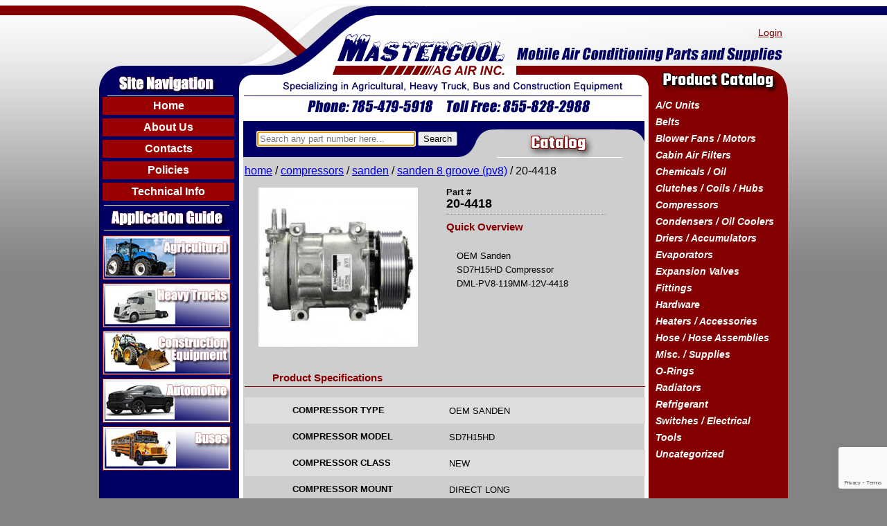

--- FILE ---
content_type: text/html; charset=UTF-8
request_url: https://www.mastercoolparts.com/product/20-4418/
body_size: 12804
content:
<!DOCTYPE html>
<html lang="en-US">
<head>
<meta charset="UTF-8" />
<meta name="viewport" content="width=device-width" />
<title>20-4418 - MastercoolParts.com</title>
<meta name="google-site-verification" content="Y1wp0O4RnaesrxnjILjTJ2fg3r8FMC2zoVaHIKiZNIs" />
<link rel="stylesheet" type="text/css" href="https://www.mastercoolparts.com/wp-content/themes/wcc-theme/style.css?v=20210802" />
<link href='https://fonts.googleapis.com/css?family=Teko:700' rel='stylesheet' type='text/css'>
<link rel="shortcut icon" href="https://www.mastercoolparts.com/wp-content/themes/wcc-theme/favicon.ico" />
<meta name='robots' content='index, follow, max-image-preview:large, max-snippet:-1, max-video-preview:-1' />

	<!-- This site is optimized with the Yoast SEO plugin v26.5 - https://yoast.com/wordpress/plugins/seo/ -->
	<meta name="description" content="New Sanden SD7H15SPRHD Compressor - DMS 140MM PV8 61.5F 12V 2W GH" />
	<link rel="canonical" href="https://www.mastercoolparts.com/product/20-4418/" />
	<meta property="og:locale" content="en_US" />
	<meta property="og:type" content="article" />
	<meta property="og:title" content="20-4418 - MastercoolParts.com" />
	<meta property="og:description" content="New Sanden SD7H15SPRHD Compressor - DMS 140MM PV8 61.5F 12V 2W GH" />
	<meta property="og:url" content="https://www.mastercoolparts.com/product/20-4418/" />
	<meta property="og:site_name" content="MastercoolParts.com" />
	<meta property="article:publisher" content="https://www.facebook.com/mastercoolparts" />
	<meta property="article:modified_time" content="2022-03-10T17:38:50+00:00" />
	<meta property="og:image" content="https://www.mastercoolparts.com/wp-content/uploads/2017/01/20-4418.jpg" />
	<meta property="og:image:width" content="1024" />
	<meta property="og:image:height" content="1024" />
	<meta property="og:image:type" content="image/jpeg" />
	<meta name="twitter:card" content="summary_large_image" />
	<meta name="twitter:site" content="@mastercoolparts" />
	<script type="application/ld+json" class="yoast-schema-graph">{"@context":"https://schema.org","@graph":[{"@type":"WebPage","@id":"https://www.mastercoolparts.com/product/20-4418/","url":"https://www.mastercoolparts.com/product/20-4418/","name":"20-4418 - MastercoolParts.com","isPartOf":{"@id":"https://www.mastercoolparts.com/#website"},"primaryImageOfPage":{"@id":"https://www.mastercoolparts.com/product/20-4418/#primaryimage"},"image":{"@id":"https://www.mastercoolparts.com/product/20-4418/#primaryimage"},"thumbnailUrl":"https://www.mastercoolparts.com/wp-content/uploads/2017/01/20-4418.jpg","datePublished":"2017-01-20T14:58:28+00:00","dateModified":"2022-03-10T17:38:50+00:00","description":"New Sanden SD7H15SPRHD Compressor - DMS 140MM PV8 61.5F 12V 2W GH","breadcrumb":{"@id":"https://www.mastercoolparts.com/product/20-4418/#breadcrumb"},"inLanguage":"en-US","potentialAction":[{"@type":"ReadAction","target":["https://www.mastercoolparts.com/product/20-4418/"]}]},{"@type":"ImageObject","inLanguage":"en-US","@id":"https://www.mastercoolparts.com/product/20-4418/#primaryimage","url":"https://www.mastercoolparts.com/wp-content/uploads/2017/01/20-4418.jpg","contentUrl":"https://www.mastercoolparts.com/wp-content/uploads/2017/01/20-4418.jpg","width":1024,"height":1024},{"@type":"BreadcrumbList","@id":"https://www.mastercoolparts.com/product/20-4418/#breadcrumb","itemListElement":[{"@type":"ListItem","position":1,"name":"Home","item":"https://www.mastercoolparts.com/"},{"@type":"ListItem","position":2,"name":"Products","item":"https://www.mastercoolparts.com/shop/"},{"@type":"ListItem","position":3,"name":"20-4418"}]},{"@type":"WebSite","@id":"https://www.mastercoolparts.com/#website","url":"https://www.mastercoolparts.com/","name":"MastercoolParts.com","description":"Mobile Air Conditioning Parts and Supplies","potentialAction":[{"@type":"SearchAction","target":{"@type":"EntryPoint","urlTemplate":"https://www.mastercoolparts.com/?s={search_term_string}"},"query-input":{"@type":"PropertyValueSpecification","valueRequired":true,"valueName":"search_term_string"}}],"inLanguage":"en-US"}]}</script>
	<!-- / Yoast SEO plugin. -->


<link rel="alternate" type="application/rss+xml" title="MastercoolParts.com &raquo; Feed" href="https://www.mastercoolparts.com/feed/" />
<link rel="alternate" type="application/rss+xml" title="MastercoolParts.com &raquo; Comments Feed" href="https://www.mastercoolparts.com/comments/feed/" />
<link rel="alternate" title="oEmbed (JSON)" type="application/json+oembed" href="https://www.mastercoolparts.com/wp-json/oembed/1.0/embed?url=https%3A%2F%2Fwww.mastercoolparts.com%2Fproduct%2F20-4418%2F" />
<link rel="alternate" title="oEmbed (XML)" type="text/xml+oembed" href="https://www.mastercoolparts.com/wp-json/oembed/1.0/embed?url=https%3A%2F%2Fwww.mastercoolparts.com%2Fproduct%2F20-4418%2F&#038;format=xml" />
<style id='wp-img-auto-sizes-contain-inline-css' type='text/css'>
img:is([sizes=auto i],[sizes^="auto," i]){contain-intrinsic-size:3000px 1500px}
/*# sourceURL=wp-img-auto-sizes-contain-inline-css */
</style>
<style id='wp-emoji-styles-inline-css' type='text/css'>

	img.wp-smiley, img.emoji {
		display: inline !important;
		border: none !important;
		box-shadow: none !important;
		height: 1em !important;
		width: 1em !important;
		margin: 0 0.07em !important;
		vertical-align: -0.1em !important;
		background: none !important;
		padding: 0 !important;
	}
/*# sourceURL=wp-emoji-styles-inline-css */
</style>
<style id='wp-block-library-inline-css' type='text/css'>
:root{--wp-block-synced-color:#7a00df;--wp-block-synced-color--rgb:122,0,223;--wp-bound-block-color:var(--wp-block-synced-color);--wp-editor-canvas-background:#ddd;--wp-admin-theme-color:#007cba;--wp-admin-theme-color--rgb:0,124,186;--wp-admin-theme-color-darker-10:#006ba1;--wp-admin-theme-color-darker-10--rgb:0,107,160.5;--wp-admin-theme-color-darker-20:#005a87;--wp-admin-theme-color-darker-20--rgb:0,90,135;--wp-admin-border-width-focus:2px}@media (min-resolution:192dpi){:root{--wp-admin-border-width-focus:1.5px}}.wp-element-button{cursor:pointer}:root .has-very-light-gray-background-color{background-color:#eee}:root .has-very-dark-gray-background-color{background-color:#313131}:root .has-very-light-gray-color{color:#eee}:root .has-very-dark-gray-color{color:#313131}:root .has-vivid-green-cyan-to-vivid-cyan-blue-gradient-background{background:linear-gradient(135deg,#00d084,#0693e3)}:root .has-purple-crush-gradient-background{background:linear-gradient(135deg,#34e2e4,#4721fb 50%,#ab1dfe)}:root .has-hazy-dawn-gradient-background{background:linear-gradient(135deg,#faaca8,#dad0ec)}:root .has-subdued-olive-gradient-background{background:linear-gradient(135deg,#fafae1,#67a671)}:root .has-atomic-cream-gradient-background{background:linear-gradient(135deg,#fdd79a,#004a59)}:root .has-nightshade-gradient-background{background:linear-gradient(135deg,#330968,#31cdcf)}:root .has-midnight-gradient-background{background:linear-gradient(135deg,#020381,#2874fc)}:root{--wp--preset--font-size--normal:16px;--wp--preset--font-size--huge:42px}.has-regular-font-size{font-size:1em}.has-larger-font-size{font-size:2.625em}.has-normal-font-size{font-size:var(--wp--preset--font-size--normal)}.has-huge-font-size{font-size:var(--wp--preset--font-size--huge)}.has-text-align-center{text-align:center}.has-text-align-left{text-align:left}.has-text-align-right{text-align:right}.has-fit-text{white-space:nowrap!important}#end-resizable-editor-section{display:none}.aligncenter{clear:both}.items-justified-left{justify-content:flex-start}.items-justified-center{justify-content:center}.items-justified-right{justify-content:flex-end}.items-justified-space-between{justify-content:space-between}.screen-reader-text{border:0;clip-path:inset(50%);height:1px;margin:-1px;overflow:hidden;padding:0;position:absolute;width:1px;word-wrap:normal!important}.screen-reader-text:focus{background-color:#ddd;clip-path:none;color:#444;display:block;font-size:1em;height:auto;left:5px;line-height:normal;padding:15px 23px 14px;text-decoration:none;top:5px;width:auto;z-index:100000}html :where(.has-border-color){border-style:solid}html :where([style*=border-top-color]){border-top-style:solid}html :where([style*=border-right-color]){border-right-style:solid}html :where([style*=border-bottom-color]){border-bottom-style:solid}html :where([style*=border-left-color]){border-left-style:solid}html :where([style*=border-width]){border-style:solid}html :where([style*=border-top-width]){border-top-style:solid}html :where([style*=border-right-width]){border-right-style:solid}html :where([style*=border-bottom-width]){border-bottom-style:solid}html :where([style*=border-left-width]){border-left-style:solid}html :where(img[class*=wp-image-]){height:auto;max-width:100%}:where(figure){margin:0 0 1em}html :where(.is-position-sticky){--wp-admin--admin-bar--position-offset:var(--wp-admin--admin-bar--height,0px)}@media screen and (max-width:600px){html :where(.is-position-sticky){--wp-admin--admin-bar--position-offset:0px}}

/*# sourceURL=wp-block-library-inline-css */
</style><link rel='stylesheet' id='wc-blocks-style-css' href='https://www.mastercoolparts.com/wp-content/plugins/woocommerce/assets/client/blocks/wc-blocks.css?ver=wc-10.3.6' type='text/css' media='all' />
<style id='global-styles-inline-css' type='text/css'>
:root{--wp--preset--aspect-ratio--square: 1;--wp--preset--aspect-ratio--4-3: 4/3;--wp--preset--aspect-ratio--3-4: 3/4;--wp--preset--aspect-ratio--3-2: 3/2;--wp--preset--aspect-ratio--2-3: 2/3;--wp--preset--aspect-ratio--16-9: 16/9;--wp--preset--aspect-ratio--9-16: 9/16;--wp--preset--color--black: #000000;--wp--preset--color--cyan-bluish-gray: #abb8c3;--wp--preset--color--white: #ffffff;--wp--preset--color--pale-pink: #f78da7;--wp--preset--color--vivid-red: #cf2e2e;--wp--preset--color--luminous-vivid-orange: #ff6900;--wp--preset--color--luminous-vivid-amber: #fcb900;--wp--preset--color--light-green-cyan: #7bdcb5;--wp--preset--color--vivid-green-cyan: #00d084;--wp--preset--color--pale-cyan-blue: #8ed1fc;--wp--preset--color--vivid-cyan-blue: #0693e3;--wp--preset--color--vivid-purple: #9b51e0;--wp--preset--gradient--vivid-cyan-blue-to-vivid-purple: linear-gradient(135deg,rgb(6,147,227) 0%,rgb(155,81,224) 100%);--wp--preset--gradient--light-green-cyan-to-vivid-green-cyan: linear-gradient(135deg,rgb(122,220,180) 0%,rgb(0,208,130) 100%);--wp--preset--gradient--luminous-vivid-amber-to-luminous-vivid-orange: linear-gradient(135deg,rgb(252,185,0) 0%,rgb(255,105,0) 100%);--wp--preset--gradient--luminous-vivid-orange-to-vivid-red: linear-gradient(135deg,rgb(255,105,0) 0%,rgb(207,46,46) 100%);--wp--preset--gradient--very-light-gray-to-cyan-bluish-gray: linear-gradient(135deg,rgb(238,238,238) 0%,rgb(169,184,195) 100%);--wp--preset--gradient--cool-to-warm-spectrum: linear-gradient(135deg,rgb(74,234,220) 0%,rgb(151,120,209) 20%,rgb(207,42,186) 40%,rgb(238,44,130) 60%,rgb(251,105,98) 80%,rgb(254,248,76) 100%);--wp--preset--gradient--blush-light-purple: linear-gradient(135deg,rgb(255,206,236) 0%,rgb(152,150,240) 100%);--wp--preset--gradient--blush-bordeaux: linear-gradient(135deg,rgb(254,205,165) 0%,rgb(254,45,45) 50%,rgb(107,0,62) 100%);--wp--preset--gradient--luminous-dusk: linear-gradient(135deg,rgb(255,203,112) 0%,rgb(199,81,192) 50%,rgb(65,88,208) 100%);--wp--preset--gradient--pale-ocean: linear-gradient(135deg,rgb(255,245,203) 0%,rgb(182,227,212) 50%,rgb(51,167,181) 100%);--wp--preset--gradient--electric-grass: linear-gradient(135deg,rgb(202,248,128) 0%,rgb(113,206,126) 100%);--wp--preset--gradient--midnight: linear-gradient(135deg,rgb(2,3,129) 0%,rgb(40,116,252) 100%);--wp--preset--font-size--small: 13px;--wp--preset--font-size--medium: 20px;--wp--preset--font-size--large: 36px;--wp--preset--font-size--x-large: 42px;--wp--preset--spacing--20: 0.44rem;--wp--preset--spacing--30: 0.67rem;--wp--preset--spacing--40: 1rem;--wp--preset--spacing--50: 1.5rem;--wp--preset--spacing--60: 2.25rem;--wp--preset--spacing--70: 3.38rem;--wp--preset--spacing--80: 5.06rem;--wp--preset--shadow--natural: 6px 6px 9px rgba(0, 0, 0, 0.2);--wp--preset--shadow--deep: 12px 12px 50px rgba(0, 0, 0, 0.4);--wp--preset--shadow--sharp: 6px 6px 0px rgba(0, 0, 0, 0.2);--wp--preset--shadow--outlined: 6px 6px 0px -3px rgb(255, 255, 255), 6px 6px rgb(0, 0, 0);--wp--preset--shadow--crisp: 6px 6px 0px rgb(0, 0, 0);}:where(.is-layout-flex){gap: 0.5em;}:where(.is-layout-grid){gap: 0.5em;}body .is-layout-flex{display: flex;}.is-layout-flex{flex-wrap: wrap;align-items: center;}.is-layout-flex > :is(*, div){margin: 0;}body .is-layout-grid{display: grid;}.is-layout-grid > :is(*, div){margin: 0;}:where(.wp-block-columns.is-layout-flex){gap: 2em;}:where(.wp-block-columns.is-layout-grid){gap: 2em;}:where(.wp-block-post-template.is-layout-flex){gap: 1.25em;}:where(.wp-block-post-template.is-layout-grid){gap: 1.25em;}.has-black-color{color: var(--wp--preset--color--black) !important;}.has-cyan-bluish-gray-color{color: var(--wp--preset--color--cyan-bluish-gray) !important;}.has-white-color{color: var(--wp--preset--color--white) !important;}.has-pale-pink-color{color: var(--wp--preset--color--pale-pink) !important;}.has-vivid-red-color{color: var(--wp--preset--color--vivid-red) !important;}.has-luminous-vivid-orange-color{color: var(--wp--preset--color--luminous-vivid-orange) !important;}.has-luminous-vivid-amber-color{color: var(--wp--preset--color--luminous-vivid-amber) !important;}.has-light-green-cyan-color{color: var(--wp--preset--color--light-green-cyan) !important;}.has-vivid-green-cyan-color{color: var(--wp--preset--color--vivid-green-cyan) !important;}.has-pale-cyan-blue-color{color: var(--wp--preset--color--pale-cyan-blue) !important;}.has-vivid-cyan-blue-color{color: var(--wp--preset--color--vivid-cyan-blue) !important;}.has-vivid-purple-color{color: var(--wp--preset--color--vivid-purple) !important;}.has-black-background-color{background-color: var(--wp--preset--color--black) !important;}.has-cyan-bluish-gray-background-color{background-color: var(--wp--preset--color--cyan-bluish-gray) !important;}.has-white-background-color{background-color: var(--wp--preset--color--white) !important;}.has-pale-pink-background-color{background-color: var(--wp--preset--color--pale-pink) !important;}.has-vivid-red-background-color{background-color: var(--wp--preset--color--vivid-red) !important;}.has-luminous-vivid-orange-background-color{background-color: var(--wp--preset--color--luminous-vivid-orange) !important;}.has-luminous-vivid-amber-background-color{background-color: var(--wp--preset--color--luminous-vivid-amber) !important;}.has-light-green-cyan-background-color{background-color: var(--wp--preset--color--light-green-cyan) !important;}.has-vivid-green-cyan-background-color{background-color: var(--wp--preset--color--vivid-green-cyan) !important;}.has-pale-cyan-blue-background-color{background-color: var(--wp--preset--color--pale-cyan-blue) !important;}.has-vivid-cyan-blue-background-color{background-color: var(--wp--preset--color--vivid-cyan-blue) !important;}.has-vivid-purple-background-color{background-color: var(--wp--preset--color--vivid-purple) !important;}.has-black-border-color{border-color: var(--wp--preset--color--black) !important;}.has-cyan-bluish-gray-border-color{border-color: var(--wp--preset--color--cyan-bluish-gray) !important;}.has-white-border-color{border-color: var(--wp--preset--color--white) !important;}.has-pale-pink-border-color{border-color: var(--wp--preset--color--pale-pink) !important;}.has-vivid-red-border-color{border-color: var(--wp--preset--color--vivid-red) !important;}.has-luminous-vivid-orange-border-color{border-color: var(--wp--preset--color--luminous-vivid-orange) !important;}.has-luminous-vivid-amber-border-color{border-color: var(--wp--preset--color--luminous-vivid-amber) !important;}.has-light-green-cyan-border-color{border-color: var(--wp--preset--color--light-green-cyan) !important;}.has-vivid-green-cyan-border-color{border-color: var(--wp--preset--color--vivid-green-cyan) !important;}.has-pale-cyan-blue-border-color{border-color: var(--wp--preset--color--pale-cyan-blue) !important;}.has-vivid-cyan-blue-border-color{border-color: var(--wp--preset--color--vivid-cyan-blue) !important;}.has-vivid-purple-border-color{border-color: var(--wp--preset--color--vivid-purple) !important;}.has-vivid-cyan-blue-to-vivid-purple-gradient-background{background: var(--wp--preset--gradient--vivid-cyan-blue-to-vivid-purple) !important;}.has-light-green-cyan-to-vivid-green-cyan-gradient-background{background: var(--wp--preset--gradient--light-green-cyan-to-vivid-green-cyan) !important;}.has-luminous-vivid-amber-to-luminous-vivid-orange-gradient-background{background: var(--wp--preset--gradient--luminous-vivid-amber-to-luminous-vivid-orange) !important;}.has-luminous-vivid-orange-to-vivid-red-gradient-background{background: var(--wp--preset--gradient--luminous-vivid-orange-to-vivid-red) !important;}.has-very-light-gray-to-cyan-bluish-gray-gradient-background{background: var(--wp--preset--gradient--very-light-gray-to-cyan-bluish-gray) !important;}.has-cool-to-warm-spectrum-gradient-background{background: var(--wp--preset--gradient--cool-to-warm-spectrum) !important;}.has-blush-light-purple-gradient-background{background: var(--wp--preset--gradient--blush-light-purple) !important;}.has-blush-bordeaux-gradient-background{background: var(--wp--preset--gradient--blush-bordeaux) !important;}.has-luminous-dusk-gradient-background{background: var(--wp--preset--gradient--luminous-dusk) !important;}.has-pale-ocean-gradient-background{background: var(--wp--preset--gradient--pale-ocean) !important;}.has-electric-grass-gradient-background{background: var(--wp--preset--gradient--electric-grass) !important;}.has-midnight-gradient-background{background: var(--wp--preset--gradient--midnight) !important;}.has-small-font-size{font-size: var(--wp--preset--font-size--small) !important;}.has-medium-font-size{font-size: var(--wp--preset--font-size--medium) !important;}.has-large-font-size{font-size: var(--wp--preset--font-size--large) !important;}.has-x-large-font-size{font-size: var(--wp--preset--font-size--x-large) !important;}
/*# sourceURL=global-styles-inline-css */
</style>

<style id='classic-theme-styles-inline-css' type='text/css'>
/*! This file is auto-generated */
.wp-block-button__link{color:#fff;background-color:#32373c;border-radius:9999px;box-shadow:none;text-decoration:none;padding:calc(.667em + 2px) calc(1.333em + 2px);font-size:1.125em}.wp-block-file__button{background:#32373c;color:#fff;text-decoration:none}
/*# sourceURL=/wp-includes/css/classic-themes.min.css */
</style>
<link rel='stylesheet' id='contact-form-7-css' href='https://www.mastercoolparts.com/wp-content/plugins/contact-form-7/includes/css/styles.css?ver=6.1.4' type='text/css' media='all' />
<link rel='stylesheet' id='woocommerce-layout-css' href='https://www.mastercoolparts.com/wp-content/plugins/woocommerce/assets/css/woocommerce-layout.css?ver=10.3.6' type='text/css' media='all' />
<link rel='stylesheet' id='woocommerce-smallscreen-css' href='https://www.mastercoolparts.com/wp-content/plugins/woocommerce/assets/css/woocommerce-smallscreen.css?ver=10.3.6' type='text/css' media='only screen and (max-width: 768px)' />
<link rel='stylesheet' id='woocommerce-general-css' href='https://www.mastercoolparts.com/wp-content/plugins/woocommerce/assets/css/woocommerce.css?ver=10.3.6' type='text/css' media='all' />
<style id='woocommerce-inline-inline-css' type='text/css'>
.woocommerce form .form-row .required { visibility: visible; }
/*# sourceURL=woocommerce-inline-inline-css */
</style>
<link rel='stylesheet' id='brands-styles-css' href='https://www.mastercoolparts.com/wp-content/plugins/woocommerce/assets/css/brands.css?ver=10.3.6' type='text/css' media='all' />
<script type="text/javascript" src="https://www.mastercoolparts.com/wp-includes/js/jquery/jquery.min.js?ver=3.7.1" id="jquery-core-js"></script>
<script type="text/javascript" src="https://www.mastercoolparts.com/wp-includes/js/jquery/jquery-migrate.min.js?ver=3.4.1" id="jquery-migrate-js"></script>
<script type="text/javascript" src="https://www.mastercoolparts.com/wp-content/plugins/woocommerce/assets/js/jquery-blockui/jquery.blockUI.min.js?ver=2.7.0-wc.10.3.6" id="wc-jquery-blockui-js" defer="defer" data-wp-strategy="defer"></script>
<script type="text/javascript" id="wc-add-to-cart-js-extra">
/* <![CDATA[ */
var wc_add_to_cart_params = {"ajax_url":"/wp-admin/admin-ajax.php","wc_ajax_url":"/?wc-ajax=%%endpoint%%","i18n_view_cart":"View cart","cart_url":"https://www.mastercoolparts.com/cart/","is_cart":"","cart_redirect_after_add":"no"};
//# sourceURL=wc-add-to-cart-js-extra
/* ]]> */
</script>
<script type="text/javascript" src="https://www.mastercoolparts.com/wp-content/plugins/woocommerce/assets/js/frontend/add-to-cart.min.js?ver=10.3.6" id="wc-add-to-cart-js" defer="defer" data-wp-strategy="defer"></script>
<script type="text/javascript" id="wc-single-product-js-extra">
/* <![CDATA[ */
var wc_single_product_params = {"i18n_required_rating_text":"Please select a rating","i18n_rating_options":["1 of 5 stars","2 of 5 stars","3 of 5 stars","4 of 5 stars","5 of 5 stars"],"i18n_product_gallery_trigger_text":"View full-screen image gallery","review_rating_required":"no","flexslider":{"rtl":false,"animation":"slide","smoothHeight":true,"directionNav":false,"controlNav":"thumbnails","slideshow":false,"animationSpeed":500,"animationLoop":false,"allowOneSlide":false},"zoom_enabled":"","zoom_options":[],"photoswipe_enabled":"","photoswipe_options":{"shareEl":false,"closeOnScroll":false,"history":false,"hideAnimationDuration":0,"showAnimationDuration":0},"flexslider_enabled":""};
//# sourceURL=wc-single-product-js-extra
/* ]]> */
</script>
<script type="text/javascript" src="https://www.mastercoolparts.com/wp-content/plugins/woocommerce/assets/js/frontend/single-product.min.js?ver=10.3.6" id="wc-single-product-js" defer="defer" data-wp-strategy="defer"></script>
<script type="text/javascript" src="https://www.mastercoolparts.com/wp-content/plugins/woocommerce/assets/js/js-cookie/js.cookie.min.js?ver=2.1.4-wc.10.3.6" id="wc-js-cookie-js" defer="defer" data-wp-strategy="defer"></script>
<script type="text/javascript" id="woocommerce-js-extra">
/* <![CDATA[ */
var woocommerce_params = {"ajax_url":"/wp-admin/admin-ajax.php","wc_ajax_url":"/?wc-ajax=%%endpoint%%","i18n_password_show":"Show password","i18n_password_hide":"Hide password"};
//# sourceURL=woocommerce-js-extra
/* ]]> */
</script>
<script type="text/javascript" src="https://www.mastercoolparts.com/wp-content/plugins/woocommerce/assets/js/frontend/woocommerce.min.js?ver=10.3.6" id="woocommerce-js" defer="defer" data-wp-strategy="defer"></script>
<link rel="https://api.w.org/" href="https://www.mastercoolparts.com/wp-json/" /><link rel="alternate" title="JSON" type="application/json" href="https://www.mastercoolparts.com/wp-json/wp/v2/product/4348" /><link rel="EditURI" type="application/rsd+xml" title="RSD" href="https://www.mastercoolparts.com/xmlrpc.php?rsd" />
<meta name="generator" content="WordPress 6.9" />
<meta name="generator" content="WooCommerce 10.3.6" />
<link rel='shortlink' href='https://www.mastercoolparts.com/?p=4348' />
	<noscript><style>.woocommerce-product-gallery{ opacity: 1 !important; }</style></noscript>
	<link rel="icon" href="https://www.mastercoolparts.com/wp-content/uploads/2016/03/cropped-Logo-2012-GIF-Square-32x32.gif" sizes="32x32" />
<link rel="icon" href="https://www.mastercoolparts.com/wp-content/uploads/2016/03/cropped-Logo-2012-GIF-Square-192x192.gif" sizes="192x192" />
<link rel="apple-touch-icon" href="https://www.mastercoolparts.com/wp-content/uploads/2016/03/cropped-Logo-2012-GIF-Square-180x180.gif" />
<meta name="msapplication-TileImage" content="https://www.mastercoolparts.com/wp-content/uploads/2016/03/cropped-Logo-2012-GIF-Square-270x270.gif" />
</head>
<body class="wp-singular product-template-default single single-product postid-4348 wp-theme-wcc-theme theme-wcc-theme woocommerce woocommerce-page woocommerce-no-js">
<div id="topRightBKG"></div>
<div id="wrapper" class="hfeed">
<header id="header" role="banner">
<div id="header-logo"></div>
<nav id="menu" role="navigation">
<div class="menu-store-menu-container"><ul id="menu-store-menu" class="menu"><li id="menu-log-in-link"><a id="nav-login-link" href="https://www.mastercoolparts.com/my-account/" title="Login">Login</a></li></ul></div></nav>
</header>
<div id="container"><div id="left-side-nav">
	<div id="site-nav">
        <a href="https://www.mastercoolparts.com/home">Home</a>
        <a href="https://www.mastercoolparts.com/about-us">About Us</a>
        <a href="https://www.mastercoolparts.com/contacts">Contacts</a>
        <a href="https://www.mastercoolparts.com/policies">Policies</a>
        <a href="https://www.mastercoolparts.com/technical-info">Technical Info</a>
    </div>
    <div id="application-guide">
    	<div id="application-guide-header"></div>
        <a id="agricultural" href="https://www.mastercoolparts.com/documentation/appguide-agricultural.pdf" target="_blank">Agricultural</a>
        <a id="heavy-trucks" href="https://www.mastercoolparts.com/documentation/appguide-heavy-trucks.pdf" target="_blank">Heavy Trucks</a>
        <a id="construction-equipment" href="https://www.mastercoolparts.com/documentation/appguide-construction-equipment.pdf" target="_blank">Construction Equipment</a>
        <a id="automotive" href="https://www.mastercoolparts.com/documentation/appguide-automotive.pdf" target="_blank">Automotive</a>
        <a id="buses" href="https://www.mastercoolparts.com/documentation/appguide-bus.pdf" target="_blank">Buses</a>
    </div>
</div>

	<section id="main"><header class="header">
<form action="https://www.mastercoolparts.com" method="get">
	<input type="text" name="s" id="search" value="" placeholder="Search any part number here..." autofocus="autofocus" />
	<input type="submit" alt="Search" value="Search" />
	<input type="hidden" value="product" name="post_type" id="post_type" />
</form><h1 class="shop-title">Catalog</h1> 
</header>

<nav class="woocommerce-breadcrumb" aria-label="Breadcrumb"><a href="https://www.mastercoolparts.com">Home</a>&nbsp;&#47;&nbsp;<a href="https://www.mastercoolparts.com/product-category/compressors/">Compressors</a>&nbsp;&#47;&nbsp;<a href="https://www.mastercoolparts.com/product-category/compressors/sanden-compressors/">Sanden</a>&nbsp;&#47;&nbsp;<a href="https://www.mastercoolparts.com/product-category/compressors/sanden-compressors/sanden-8-groove-pv8/">Sanden 8 Groove (PV8)</a>&nbsp;&#47;&nbsp;20-4418</nav>
		
			<div class="woocommerce-notices-wrapper"></div><div id="product-4348" class="product type-product post-4348 status-publish first instock product_cat-sanden-8-groove-pv8 has-post-thumbnail shipping-taxable purchasable product-type-simple">

	<div class="images">
	<a href="https://www.mastercoolparts.com/wp-content/uploads/2017/01/20-4418.jpg" itemprop="image" class="woocommerce-main-image zoom" title="" data-rel="prettyPhoto"style="background-image: url(https://www.mastercoolparts.com/wp-content/uploads/2017/01/20-4418-300x300.jpg);"></a></div>

	<div class="summary entry-summary">
		<div class="product-title-div"><div id="product-part-number">Part # </div>
<h1 itemprop="name" class="product_title entry-title">20-4418</h1>
</div>
<p class="price"></p>



			
<div class="woocommerce-product-details__short-description">
	<h2 class="quick-overview">Quick Overview</h2>
<p> OEM Sanden<br />
SD7H15HD Compressor<br />
DML-PV8-119MM-12V-4418</p>
</div>
<div class="product_meta">

	
	
	
	
	
</div>
	</div>

			<div class="box-product-specs">
			<h2>Product Specifications</h2>
			<div class="div-product-specs">
				<div class="prod-spec-div"><div class="prod-spec-title">COMPRESSOR TYPE</div>
						<div class="prod-spec-value">OEM SANDEN</div></div><div class="prod-spec-div"><div class="prod-spec-title">COMPRESSOR MODEL</div>
						<div class="prod-spec-value">SD7H15HD</div></div><div class="prod-spec-div"><div class="prod-spec-title">COMPRESSOR CLASS</div>
						<div class="prod-spec-value">NEW</div></div><div class="prod-spec-div"><div class="prod-spec-title">COMPRESSOR MOUNT</div>
						<div class="prod-spec-value">DIRECT LONG</div></div><div class="prod-spec-div"><div class="prod-spec-title">CLUTCH DIAMETER</div>
						<div class="prod-spec-value">119 MM</div></div><div class="prod-spec-div"><div class="prod-spec-title">CLUTCH GROOVES</div>
						<div class="prod-spec-value">PV8</div></div><div class="prod-spec-div"><div class="prod-spec-title">GAUGE LINE</div>
						<div class="prod-spec-value">61.5 FRONT</div></div><div class="prod-spec-div"><div class="prod-spec-title">VOLTAGE</div>
						<div class="prod-spec-value">12 VOLTS</div></div><div class="prod-spec-div"><div class="prod-spec-title">CLUTCH WIRES</div>
						<div class="prod-spec-value">TWO - METRIPACK 280 SHROUD</div></div><div class="prod-spec-div"><div class="prod-spec-title">CYLINDER HEAD</div>
						<div class="prod-spec-value">4418 - VERTICAL PAD NAVISTAR</div></div><div class="prod-spec-div"><div class="prod-spec-title">OIL TYPE</div>
						<div class="prod-spec-value">SP-15</div></div><div class="prod-spec-div"><div class="prod-spec-title">OIL QUANTITY</div>
						<div class="prod-spec-value">300 CC</div></div>			</div>
		</div>
				<div class="box-cross-reference">
			<h2>Cross Reference</h2>
			<div class="div-cross-reference">
								<div class="data-cross-reference">5393, 3582435-C1, 4418, 03-0804, 20-04418, 3582435C1, 124496, PTAC5393, ACC3160 </div>
			</div>
		</div>
		</div>


		
	</section>
	<aside id="sidebar" role="complementary">
<div id="primary" class="widget-area">
<ul class="xoxo">
<li id="wcc_cat_widg-2" class="widget-container widget_wcc_cat_widg"><h3 class="widget-title">Product Catalog</h3><ul class="product-categories"><li class="cat-parent"><a href="https://www.mastercoolparts.com/product-category/ac-units/">A/C Units</a><ul class="children"><li class="cat-item"><a href="https://www.mastercoolparts.com/product-category/ac-units/condenser-units/">Condenser Units</a></li><li class="cat-item"><a href="https://www.mastercoolparts.com/product-category/ac-units/evaporator-units/">Evaporator Units</a></li><li class="cat-item"><a href="https://www.mastercoolparts.com/product-category/ac-units/rooftop-units/">Rooftop Units</a></li></ul></li><li class="cat-parent"><a href="https://www.mastercoolparts.com/product-category/belts/">Belts</a><ul class="children"><li class="cat-item"><a href="https://www.mastercoolparts.com/product-category/belts/belt-tensioners-idlers-miscellaneous/">BELT TENSIONERS / IDLERS / MISCELLANEOUS</a></li><li class="cat-item"><a href="https://www.mastercoolparts.com/product-category/belts/serpentine-belt/">SERPENTINE BELT</a></li><li class="cat-item"><a href="https://www.mastercoolparts.com/product-category/belts/v-belt-12/">V-BELT 1/2"</a></li></ul></li><li class="cat-parent"><a href="https://www.mastercoolparts.com/product-category/blower-fans-motors/">Blower Fans / Motors</a><ul class="children"><li class="cat-item"><a href="https://www.mastercoolparts.com/product-category/blower-fans-motors/auxiliarydash-defrost-fans/">Auxiliary/Dash - Defrost Fans</a></li><li class="cat-item"><a href="https://www.mastercoolparts.com/product-category/blower-fans-motors/blower-assemblies/">Blower Assemblies</a></li><li class="cat-item"><a href="https://www.mastercoolparts.com/product-category/blower-fans-motors/blower-fans/">Blower Fans</a></li><li class="cat-item cat-parent"><a href="https://www.mastercoolparts.com/product-category/blower-fans-motors/blower-motors/">Blower Motors</a><ul class="children"><li class="cat-item"><a href="https://www.mastercoolparts.com/product-category/blower-fans-motors/blower-motors/double-shaft-blower-motors/">Double Shaft Blower Motors</a></li><li class="cat-item"><a href="https://www.mastercoolparts.com/product-category/blower-fans-motors/blower-motors/single-shaft-blower-motors/">Single Shaft Blower Motors</a></li></ul></li><li class="cat-item"><a href="https://www.mastercoolparts.com/product-category/blower-fans-motors/blower-wheels/">Blower Wheels</a></li><li class="cat-item"><a href="https://www.mastercoolparts.com/product-category/blower-fans-motors/fan-blades/">Fan Blades</a></li><li class="cat-item"><a href="https://www.mastercoolparts.com/product-category/blower-fans-motors/shaft-adapters/">Shaft Adapters</a></li></ul></li><li class="cat-parent"><a href="https://www.mastercoolparts.com/product-category/cabin-air-filters/">Cabin Air Filters</a><ul class="children"><li class="cat-item"><a href="https://www.mastercoolparts.com/product-category/cabin-air-filters/ac-unit-filters/">A/C Unit Filters</a></li><li class="cat-item"><a href="https://www.mastercoolparts.com/product-category/cabin-air-filters/agricultural-air-filters/">Agricultural Air Filters</a></li><li class="cat-item"><a href="https://www.mastercoolparts.com/product-category/cabin-air-filters/bus-filters/">Bus Filters</a></li><li class="cat-item cat-parent"><a href="https://www.mastercoolparts.com/product-category/cabin-air-filters/heavy-truck-air-filters/">Heavy Truck Air Filters</a><ul class="children"><li class="cat-item"><a href="https://www.mastercoolparts.com/product-category/cabin-air-filters/heavy-truck-air-filters/cab-recirculation-filters/">Cab Recirculation Filters</a></li><li class="cat-item"><a href="https://www.mastercoolparts.com/product-category/cabin-air-filters/heavy-truck-air-filters/cabin-pre-filters/">Cabin Pre-Filters</a></li><li class="cat-item"><a href="https://www.mastercoolparts.com/product-category/cabin-air-filters/heavy-truck-air-filters/fresh-air-filters/">Fresh Air Filters</a></li></ul></li></ul></li><li class="cat-parent"><a href="https://www.mastercoolparts.com/product-category/chemicals-oil/">Chemicals / Oil</a><ul class="children"><li class="cat-item"><a href="https://www.mastercoolparts.com/product-category/chemicals-oil/ac-flush/">A/C Flush</a></li><li class="cat-item"><a href="https://www.mastercoolparts.com/product-category/chemicals-oil/ester-oil/">Ester Oil</a></li><li class="cat-item"><a href="https://www.mastercoolparts.com/product-category/chemicals-oil/evaporator-cleaner/">Evaporator Cleaner</a></li><li class="cat-item"><a href="https://www.mastercoolparts.com/product-category/chemicals-oil/leak-detector/">Leak Detector</a></li><li class="cat-item"><a href="https://www.mastercoolparts.com/product-category/chemicals-oil/mineral-oil/">Mineral Oil</a></li><li class="cat-item"><a href="https://www.mastercoolparts.com/product-category/chemicals-oil/pag-oil/">PAG Oil</a></li><li class="cat-item"><a href="https://www.mastercoolparts.com/product-category/chemicals-oil/uv-dye/">UV Dye</a></li><li class="cat-item"><a href="https://www.mastercoolparts.com/product-category/chemicals-oil/vacuum-pump-oil/">Vacuum Pump Oil</a></li></ul></li><li class="cat-parent"><a href="https://www.mastercoolparts.com/product-category/clutches-coils-hubs/">Clutches / Coils / Hubs</a><ul class="children"><li class="cat-item cat-parent"><a href="https://www.mastercoolparts.com/product-category/clutches-coils-hubs/a6-s6/">A6 / S6</a><ul class="children"><li class="cat-item"><a href="https://www.mastercoolparts.com/product-category/clutches-coils-hubs/a6-s6/clutches/">Clutches</a></li><li class="cat-item"><a href="https://www.mastercoolparts.com/product-category/clutches-coils-hubs/a6-s6/coils/">Coils</a></li><li class="cat-item"><a href="https://www.mastercoolparts.com/product-category/clutches-coils-hubs/a6-s6/hubs/">Hubs</a></li><li class="cat-item"><a href="https://www.mastercoolparts.com/product-category/clutches-coils-hubs/a6-s6/pulleys/">Pulleys</a></li></ul></li><li class="cat-item cat-parent"><a href="https://www.mastercoolparts.com/product-category/clutches-coils-hubs/densonippondenso/">Denso/Nippondenso</a><ul class="children"><li class="cat-item"><a href="https://www.mastercoolparts.com/product-category/clutches-coils-hubs/densonippondenso/clutches-densonippondenso/">Clutches</a></li><li class="cat-item"><a href="https://www.mastercoolparts.com/product-category/clutches-coils-hubs/densonippondenso/coils-densonippondenso/">Coils</a></li><li class="cat-item"><a href="https://www.mastercoolparts.com/product-category/clutches-coils-hubs/densonippondenso/hubs-densonippondenso/">Hubs</a></li><li class="cat-item"><a href="https://www.mastercoolparts.com/product-category/clutches-coils-hubs/densonippondenso/pulleys-densonippondenso/">Pulleys</a></li></ul></li><li class="cat-item cat-parent"><a href="https://www.mastercoolparts.com/product-category/clutches-coils-hubs/sanden/">Sanden</a><ul class="children"><li class="cat-item"><a href="https://www.mastercoolparts.com/product-category/clutches-coils-hubs/sanden/clutches-sanden/">Clutches</a></li><li class="cat-item"><a href="https://www.mastercoolparts.com/product-category/clutches-coils-hubs/sanden/coils-sanden/">Coils</a></li><li class="cat-item"><a href="https://www.mastercoolparts.com/product-category/clutches-coils-hubs/sanden/hubs-sanden/">Hubs</a></li><li class="cat-item"><a href="https://www.mastercoolparts.com/product-category/clutches-coils-hubs/sanden/pulleys-sanden/">Pulleys</a></li></ul></li><li class="cat-item cat-parent"><a href="https://www.mastercoolparts.com/product-category/clutches-coils-hubs/seltec-icetamazexel/">Seltec (ICE,Tama,Zexel)</a><ul class="children"><li class="cat-item"><a href="https://www.mastercoolparts.com/product-category/clutches-coils-hubs/seltec-icetamazexel/clutches-seltec-icetamazexel/">Clutches</a></li><li class="cat-item"><a href="https://www.mastercoolparts.com/product-category/clutches-coils-hubs/seltec-icetamazexel/coils-seltec-icetamazexel/">Coils</a></li><li class="cat-item"><a href="https://www.mastercoolparts.com/product-category/clutches-coils-hubs/seltec-icetamazexel/hubs-seltec-icetamazexel/">Hubs</a></li><li class="cat-item"><a href="https://www.mastercoolparts.com/product-category/clutches-coils-hubs/seltec-icetamazexel/pulleys-seltec-icetamazexel/">Pulleys</a></li></ul></li><li class="cat-item cat-parent"><a href="https://www.mastercoolparts.com/product-category/clutches-coils-hubs/york-tecumseh/">York / Tecumseh</a><ul class="children"><li class="cat-item"><a href="https://www.mastercoolparts.com/product-category/clutches-coils-hubs/york-tecumseh/clutches-york-tecumseh/">Clutches</a></li><li class="cat-item"><a href="https://www.mastercoolparts.com/product-category/clutches-coils-hubs/york-tecumseh/coils-york-tecumseh/">Coils</a></li><li class="cat-item"><a href="https://www.mastercoolparts.com/product-category/clutches-coils-hubs/york-tecumseh/hubs-york-tecumseh/">Hubs</a></li><li class="cat-item"><a href="https://www.mastercoolparts.com/product-category/clutches-coils-hubs/york-tecumseh/pulleys-york-tecumseh/">Pulleys</a></li></ul></li></ul></li><li class="cat-parent"><a href="https://www.mastercoolparts.com/product-category/compressors/">Compressors</a><ul class="children"><li class="cat-item"><a href="https://www.mastercoolparts.com/product-category/compressors/a6-s6-compressors/">A6 / S6</a></li><li class="cat-item"><a href="https://www.mastercoolparts.com/product-category/compressors/compressor-mounting-brackets/">Compressor Mounting Brackets</a></li><li class="cat-item"><a href="https://www.mastercoolparts.com/product-category/compressors/denso-nippondenso/">Denso / Nippondenso</a></li><li class="cat-item cat-parent"><a href="https://www.mastercoolparts.com/product-category/compressors/sanden-compressors/">Sanden</a><ul class="children"><li class="cat-item"><a href="https://www.mastercoolparts.com/product-category/compressors/sanden-compressors/sanden-1-groove-a1/">Sanden 1 Groove (A1)</a></li><li class="cat-item"><a href="https://www.mastercoolparts.com/product-category/compressors/sanden-compressors/sanden-1-groove-c1/">Sanden 1 Groove (C1)</a></li><li class="cat-item"><a href="https://www.mastercoolparts.com/product-category/compressors/sanden-compressors/sanden-10-groove-pv10/">Sanden 10 Groove (PV10)</a></li><li class="cat-item"><a href="https://www.mastercoolparts.com/product-category/compressors/sanden-compressors/sanden-12-groove-pv12/">Sanden 12 Groove (PV12)</a></li><li class="cat-item"><a href="https://www.mastercoolparts.com/product-category/compressors/sanden-compressors/sanden-2-groove-a2/">Sanden 2 Groove (A2)</a></li><li class="cat-item"><a href="https://www.mastercoolparts.com/product-category/compressors/sanden-compressors/sanden-4-groove-pv4/">Sanden 4 Groove (PV4)</a></li><li class="cat-item"><a href="https://www.mastercoolparts.com/product-category/compressors/sanden-compressors/sanden-6-groove-pv6/">Sanden 6 Groove (PV6)</a></li><li class="cat-item"><a href="https://www.mastercoolparts.com/product-category/compressors/sanden-compressors/sanden-7-groove-pv7/">Sanden 7 Groove (PV7)</a></li><li class="cat-item"><a href="https://www.mastercoolparts.com/product-category/compressors/sanden-compressors/sanden-8-groove-pv8/">Sanden 8 Groove (PV8)</a></li><li class="cat-item"><a href="https://www.mastercoolparts.com/product-category/compressors/sanden-compressors/sanden-compressor-heads/">Sanden Compressor Heads</a></li></ul></li><li class="cat-item"><a href="https://www.mastercoolparts.com/product-category/compressors/seltec-ice-tama-zexel/">Seltec (ICE, Tama, Zexel)</a></li><li class="cat-item"><a href="https://www.mastercoolparts.com/product-category/compressors/york/">York</a></li><li class="cat-item"><a href="https://www.mastercoolparts.com/product-category/compressors/york-to-sanden-conversion-kits/">York to Sanden Compressor Conversion Kits</a></li></ul></li><li class="cat-parent"><a href="https://www.mastercoolparts.com/product-category/condensers-oil-coolers/">Condensers / Oil Coolers</a><ul class="children"><li class="cat-item"><a href="https://www.mastercoolparts.com/product-category/condensers-oil-coolers/ag-condensers/">Ag Condensers</a></li><li class="cat-item"><a href="https://www.mastercoolparts.com/product-category/condensers-oil-coolers/condenser-brackets/">Condenser Brackets</a></li><li class="cat-item"><a href="https://www.mastercoolparts.com/product-category/condensers-oil-coolers/truck-condensers/">Truck Condensers</a></li><li class="cat-item"><a href="https://www.mastercoolparts.com/product-category/condensers-oil-coolers/universal-condensers/">Universal Condensers</a></li></ul></li><li class="cat-parent"><a href="https://www.mastercoolparts.com/product-category/driers-accumulators/">Driers / Accumulators</a><ul class="children"><li class="cat-item"><a href="https://www.mastercoolparts.com/product-category/driers-accumulators/2-12-diameter-receiver-driers/">2-1/2" Diameter Receiver Driers</a></li><li class="cat-item"><a href="https://www.mastercoolparts.com/product-category/driers-accumulators/2-34-diameter-receiver-driers/">2-3/4" Diameter Receiver Driers</a></li><li class="cat-item"><a href="https://www.mastercoolparts.com/product-category/driers-accumulators/3-diameter-receiver-driers/">3" Diameter Receiver Driers</a></li><li class="cat-item"><a href="https://www.mastercoolparts.com/product-category/driers-accumulators/4-diameter-receiver-driers/">4" Diameter Receiver Driers</a></li><li class="cat-item"><a href="https://www.mastercoolparts.com/product-category/driers-accumulators/accumulators/">Accumulators</a></li><li class="cat-item"><a href="https://www.mastercoolparts.com/product-category/driers-accumulators/miscellaneous-receiver-driers/">Miscellaneous Receiver Driers</a></li></ul></li><li class="cat-parent"><a href="https://www.mastercoolparts.com/product-category/evaporators/">Evaporators</a><ul class="children"><li class="cat-item"><a href="https://www.mastercoolparts.com/product-category/evaporators/ag-evaporators/">Ag Evaporators</a></li><li class="cat-item"><a href="https://www.mastercoolparts.com/product-category/evaporators/truck-evaporators/">Truck Evaporators</a></li></ul></li><li class="cat-parent"><a href="https://www.mastercoolparts.com/product-category/expansion-valves/">Expansion Valves</a><ul class="children"><li class="cat-item"><a href="https://www.mastercoolparts.com/product-category/expansion-valves/block-valves/">Block Valves</a></li><li class="cat-item"><a href="https://www.mastercoolparts.com/product-category/expansion-valves/blub-type-flare/">Blub Type - Flare</a></li><li class="cat-item"><a href="https://www.mastercoolparts.com/product-category/expansion-valves/bulb-type-o-ring/">Bulb Type - O-Ring</a></li><li class="cat-item"><a href="https://www.mastercoolparts.com/product-category/expansion-valves/orifice-tubes/">Orifice Tubes</a></li></ul></li><li class="cat-parent"><a href="https://www.mastercoolparts.com/product-category/fittings/">Fittings</a><ul class="children"><li class="cat-item"><a href="https://www.mastercoolparts.com/product-category/fittings/air-o-crimp-fittings/">Air-O-Crimp Fittings</a></li><li class="cat-item cat-parent"><a href="https://www.mastercoolparts.com/product-category/fittings/beadlock-fittings/">Beadlock Fittings</a><ul class="children"><li class="cat-item"><a href="https://www.mastercoolparts.com/product-category/fittings/beadlock-fittings/compression-fittings/">Compression Fittings</a></li><li class="cat-item"><a href="https://www.mastercoolparts.com/product-category/fittings/beadlock-fittings/flare-fittings/">Flare Fittings</a></li><li class="cat-item"><a href="https://www.mastercoolparts.com/product-category/fittings/beadlock-fittings/hose-ferrules/">Hose Ferrules</a></li><li class="cat-item"><a href="https://www.mastercoolparts.com/product-category/fittings/beadlock-fittings/o-ring-fittings/">O-Ring Fittings</a></li><li class="cat-item"><a href="https://www.mastercoolparts.com/product-category/fittings/beadlock-fittings/pad-fittings/">Pad Fittings</a></li><li class="cat-item"><a href="https://www.mastercoolparts.com/product-category/fittings/beadlock-fittings/quick-coupler-fittings/">Quick Coupler Fittings</a></li><li class="cat-item"><a href="https://www.mastercoolparts.com/product-category/fittings/beadlock-fittings/speciality-fittings-ag/">Speciality Fittings - Ag</a></li><li class="cat-item"><a href="https://www.mastercoolparts.com/product-category/fittings/beadlock-fittings/speciality-fittings-truck/">Speciality Fittings - Truck</a></li><li class="cat-item"><a href="https://www.mastercoolparts.com/product-category/fittings/beadlock-fittings/splicers/">Splicers</a></li><li class="cat-item"><a href="https://www.mastercoolparts.com/product-category/fittings/beadlock-fittings/springlock-fittings/">Springlock Fittings</a></li></ul></li><li class="cat-item"><a href="https://www.mastercoolparts.com/product-category/fittings/block-off-fittings/">Block Off Fittings</a></li><li class="cat-item cat-parent"><a href="https://www.mastercoolparts.com/product-category/fittings/burgaclip-fittings/">Burgaclip Fittings</a><ul class="children"><li class="cat-item"><a href="https://www.mastercoolparts.com/product-category/fittings/burgaclip-fittings/bulkhead-fittings/">Bulkhead Fittings</a></li><li class="cat-item"><a href="https://www.mastercoolparts.com/product-category/fittings/burgaclip-fittings/clamps-locators/">Clamps / Locators</a></li><li class="cat-item"><a href="https://www.mastercoolparts.com/product-category/fittings/burgaclip-fittings/compression-fittings-burgaclip-fittings/">Compression Fittings</a></li><li class="cat-item"><a href="https://www.mastercoolparts.com/product-category/fittings/burgaclip-fittings/crimpers/">Crimping Tools</a></li><li class="cat-item"><a href="https://www.mastercoolparts.com/product-category/fittings/burgaclip-fittings/flare-fittings-burgaclip-fittings/">Flare Fittings</a></li><li class="cat-item"><a href="https://www.mastercoolparts.com/product-category/fittings/burgaclip-fittings/o-ring-fittings-burgaclip-fittings/">O-Ring Fittings</a></li><li class="cat-item"><a href="https://www.mastercoolparts.com/product-category/fittings/burgaclip-fittings/pad-fittings-burgaclip-fittings/">Pad Fittings</a></li><li class="cat-item"><a href="https://www.mastercoolparts.com/product-category/fittings/burgaclip-fittings/quick-coupler-fittings-burgaclip-fittings/">Quick Coupler Fittings</a></li><li class="cat-item"><a href="https://www.mastercoolparts.com/product-category/fittings/burgaclip-fittings/speciality-fittings-ag-burgaclip-fittings/">Speciality Fittings - Ag</a></li><li class="cat-item"><a href="https://www.mastercoolparts.com/product-category/fittings/burgaclip-fittings/speciality-fittings-truck-burgaclip-fittings/">Speciality Fittings - Truck</a></li><li class="cat-item"><a href="https://www.mastercoolparts.com/product-category/fittings/burgaclip-fittings/splicers-burgaclip-fittings/">Splicers</a></li><li class="cat-item"><a href="https://www.mastercoolparts.com/product-category/fittings/burgaclip-fittings/tube-o-fittings/">Tube-O Fittings</a></li><li class="cat-item"><a href="https://www.mastercoolparts.com/product-category/fittings/burgaclip-fittings/weld-on-fittings/">Weld-On Fittings</a></li></ul></li><li class="cat-item"><a href="https://www.mastercoolparts.com/product-category/fittings/hose-fitting-adapters/">Hose Fitting Adapters</a></li><li class="cat-item"><a href="https://www.mastercoolparts.com/product-category/fittings/in-line-fittings/">In-Line Fittings</a></li><li class="cat-item"><a href="https://www.mastercoolparts.com/product-category/fittings/manifold-fittings/">Manifold Fittings</a></li><li class="cat-item"><a href="https://www.mastercoolparts.com/product-category/fittings/miscellaneous-fittings/">Miscellaneous Fittings</a></li><li class="cat-item"><a href="https://www.mastercoolparts.com/product-category/fittings/port-caps/">Port Caps</a></li><li class="cat-item"><a href="https://www.mastercoolparts.com/product-category/fittings/pressure-relief-valves/">Pressure Relief Valves</a></li><li class="cat-item"><a href="https://www.mastercoolparts.com/product-category/fittings/quick-couplers/">Quick Couplers</a></li><li class="cat-item"><a href="https://www.mastercoolparts.com/product-category/fittings/service-charge-ports/">Service / Charge Ports</a></li><li class="cat-item"><a href="https://www.mastercoolparts.com/product-category/fittings/service-valves-compressor/">Service Valves - Compressor</a></li><li class="cat-item"><a href="https://www.mastercoolparts.com/product-category/fittings/switch-port-adapters/">Switch Port Adapters</a></li><li class="cat-item"><a href="https://www.mastercoolparts.com/product-category/fittings/valve-cores/">Valve Cores</a></li></ul></li><li><a href="https://www.mastercoolparts.com/product-category/hardware/">Hardware</a></li><li><a href="https://www.mastercoolparts.com/product-category/heaters-accessories/">Heaters / Accessories</a></li><li class="cat-parent"><a href="https://www.mastercoolparts.com/product-category/hose-hose-assemblies/">Hose / Hose Assemblies</a><ul class="children"><li class="cat-item"><a href="https://www.mastercoolparts.com/product-category/hose-hose-assemblies/ac-hose-reduced-diameter/">A/C Hose - Reduced Diameter</a></li><li class="cat-item"><a href="https://www.mastercoolparts.com/product-category/hose-hose-assemblies/ac-hose-standard-diameter/">A/C Hose - Standard Diameter</a></li><li class="cat-item"><a href="https://www.mastercoolparts.com/product-category/hose-hose-assemblies/hose-assemblies-agricultural/">Hose Assemblies - Agricultural</a></li><li class="cat-item"><a href="https://www.mastercoolparts.com/product-category/hose-hose-assemblies/hose-assemblies-heavy-truck/">Hose Assemblies - Heavy Truck</a></li><li class="cat-item"><a href="https://www.mastercoolparts.com/product-category/hose-hose-assemblies/hose-clamps-grommets/">Hose Clamps / Grommets</a></li></ul></li><li class="cat-parent"><a href="https://www.mastercoolparts.com/product-category/miscellaneous/">Misc. / Supplies</a><ul class="children"><li class="cat-item"><a href="https://www.mastercoolparts.com/product-category/miscellaneous/fan-clutches/">Fan Clutches</a></li><li class="cat-item"><a href="https://www.mastercoolparts.com/product-category/miscellaneous/grommets/">Grommets</a></li><li class="cat-item"><a href="https://www.mastercoolparts.com/product-category/miscellaneous/insulation-weatherstripping/">Insulation / Weatherstripping</a></li></ul></li><li class="cat-parent"><a href="https://www.mastercoolparts.com/product-category/o-rings/">O-Rings</a><ul class="children"><li class="cat-item"><a href="https://www.mastercoolparts.com/product-category/o-rings/manifold-gaskets/">Manifold Gaskets</a></li><li class="cat-item"><a href="https://www.mastercoolparts.com/product-category/o-rings/metal-gaskets/">Metal Gaskets</a></li><li class="cat-item"><a href="https://www.mastercoolparts.com/product-category/o-rings/o-ring-service-kits/">O-Ring / Service Kits</a></li><li class="cat-item"><a href="https://www.mastercoolparts.com/product-category/o-rings/o-rings-o-rings/">O-Rings</a></li><li class="cat-item"><a href="https://www.mastercoolparts.com/product-category/o-rings/quick-coupler-gaskets/">Quick Coupler Gaskets</a></li><li class="cat-item"><a href="https://www.mastercoolparts.com/product-category/o-rings/sealing-washers/">Sealing Washers</a></li><li class="cat-item"><a href="https://www.mastercoolparts.com/product-category/o-rings/springlock-springs/">Springlock Springs</a></li></ul></li><li><a href="https://www.mastercoolparts.com/product-category/radiators/">Radiators</a></li><li class="cat-parent"><a href="https://www.mastercoolparts.com/product-category/refrigerant/">Refrigerant</a><ul class="children"><li class="cat-item"><a href="https://www.mastercoolparts.com/product-category/refrigerant/cfc-12/">CFC-12</a></li><li class="cat-item"><a href="https://www.mastercoolparts.com/product-category/refrigerant/hfc-134a/">HFC-134a</a></li></ul></li><li class="cat-parent"><a href="https://www.mastercoolparts.com/product-category/switches-electrical/">Switches / Electrical</a><ul class="children"><li class="cat-item"><a href="https://www.mastercoolparts.com/product-category/switches-electrical/blower-switches/">Blower Switches</a></li><li class="cat-item"><a href="https://www.mastercoolparts.com/product-category/switches-electrical/circuit-breakers-fuses/">Circuit Breakers / Fuses</a></li><li class="cat-item"><a href="https://www.mastercoolparts.com/product-category/switches-electrical/miscellaneous-switches-electrical/">Miscellaneous</a></li><li class="cat-item"><a href="https://www.mastercoolparts.com/product-category/switches-electrical/pressure-switches/">Pressure Switches</a></li><li class="cat-item"><a href="https://www.mastercoolparts.com/product-category/switches-electrical/relays/">Relays</a></li><li class="cat-item"><a href="https://www.mastercoolparts.com/product-category/switches-electrical/resistors-diodes/">Resistors / Diodes</a></li><li class="cat-item"><a href="https://www.mastercoolparts.com/product-category/switches-electrical/switch-knobs/">Switch Knobs</a></li><li class="cat-item"><a href="https://www.mastercoolparts.com/product-category/switches-electrical/thermostat-switches/">Thermostat Switches</a></li><li class="cat-item"><a href="https://www.mastercoolparts.com/product-category/switches-electrical/wiring-harnesses/">Wiring / Harnesses</a></li></ul></li><li class="cat-parent"><a href="https://www.mastercoolparts.com/product-category/tools/">Tools</a><ul class="children"><li class="cat-item"><a href="https://www.mastercoolparts.com/product-category/tools/charging-hoses/">Charging Hoses</a></li><li class="cat-item"><a href="https://www.mastercoolparts.com/product-category/tools/compressor-service-tools/">Compressor Service Tools</a></li><li class="cat-item"><a href="https://www.mastercoolparts.com/product-category/tools/flushing-equipment/">Flushing Equipment</a></li><li class="cat-item"><a href="https://www.mastercoolparts.com/product-category/tools/general-service-tools/">General Service Tools</a></li><li class="cat-item"><a href="https://www.mastercoolparts.com/product-category/tools/manifold-hose-repair-parts/">Manifold / Hose Repair Parts</a></li><li class="cat-item"><a href="https://www.mastercoolparts.com/product-category/tools/manifold-gauges/">Manifold Gauges</a></li><li class="cat-item"><a href="https://www.mastercoolparts.com/product-category/tools/misc-fittings/">Misc. Fittings</a></li><li class="cat-item"><a href="https://www.mastercoolparts.com/product-category/tools/vacuum-pumps-and-supplies/">Vacuum Pumps and Supplies</a></li><li class="cat-item"><a href="https://www.mastercoolparts.com/product-category/tools/valve-core-tools/">Valve Core Tools</a></li></ul></li><li><a href="https://www.mastercoolparts.com/product-category/uncategorized/">Uncategorized</a></li></ul></li></ul>
</div>
</aside>
<div class="clear"></div>
</div>
<footer id="footer" role="contentinfo">
<div id="copyright">
&copy; 2025 MastercoolParts.com. All Rights Reserved.</div>
<div id="footer-menu">
	    <a href="https://www.mastercoolparts.com/home">Home</a>
        <a href="https://www.mastercoolparts.com/about-us">About Us</a>
        <a href="https://www.mastercoolparts.com/contacts">Contacts</a>
        <a href="https://www.mastercoolparts.com/policies">Policies</a>
        <a href="https://www.mastercoolparts.com/technical-info">Technical Info</a>
</div>
<a id="wcc-link" href="http://www.wccit.com"></a>
</footer>
</div>
<script type="speculationrules">
{"prefetch":[{"source":"document","where":{"and":[{"href_matches":"/*"},{"not":{"href_matches":["/wp-*.php","/wp-admin/*","/wp-content/uploads/*","/wp-content/*","/wp-content/plugins/*","/wp-content/themes/wcc-theme/*","/*\\?(.+)"]}},{"not":{"selector_matches":"a[rel~=\"nofollow\"]"}},{"not":{"selector_matches":".no-prefetch, .no-prefetch a"}}]},"eagerness":"conservative"}]}
</script>
<script type="application/ld+json">{"@context":"https:\/\/schema.org\/","@graph":[{"@context":"https:\/\/schema.org\/","@type":"BreadcrumbList","itemListElement":[{"@type":"ListItem","position":1,"item":{"name":"Home","@id":"https:\/\/www.mastercoolparts.com"}},{"@type":"ListItem","position":2,"item":{"name":"Compressors","@id":"https:\/\/www.mastercoolparts.com\/product-category\/compressors\/"}},{"@type":"ListItem","position":3,"item":{"name":"Sanden","@id":"https:\/\/www.mastercoolparts.com\/product-category\/compressors\/sanden-compressors\/"}},{"@type":"ListItem","position":4,"item":{"name":"Sanden 8 Groove (PV8)","@id":"https:\/\/www.mastercoolparts.com\/product-category\/compressors\/sanden-compressors\/sanden-8-groove-pv8\/"}},{"@type":"ListItem","position":5,"item":{"name":"20-4418","@id":"https:\/\/www.mastercoolparts.com\/product\/20-4418\/"}}]},{"@context":"https:\/\/schema.org\/","@type":"Product","@id":"https:\/\/www.mastercoolparts.com\/product\/20-4418\/#product","name":"20-4418","url":"https:\/\/www.mastercoolparts.com\/product\/20-4418\/","description":"OEM Sanden\r\nSD7H15HD Compressor\r\nDML-PV8-119MM-12V-4418","image":"https:\/\/www.mastercoolparts.com\/wp-content\/uploads\/2017\/01\/20-4418.jpg","sku":"20-4418","offers":[{"@type":"Offer","priceSpecification":[{"@type":"UnitPriceSpecification","price":"386.99","priceCurrency":"USD","valueAddedTaxIncluded":false,"validThrough":"2026-12-31"}],"priceValidUntil":"2026-12-31","availability":"https:\/\/schema.org\/InStock","url":"https:\/\/www.mastercoolparts.com\/product\/20-4418\/","seller":{"@type":"Organization","name":"MastercoolParts.com","url":"https:\/\/www.mastercoolparts.com"}}]}]}</script>	<script type='text/javascript'>
		(function () {
			var c = document.body.className;
			c = c.replace(/woocommerce-no-js/, 'woocommerce-js');
			document.body.className = c;
		})();
	</script>
	<script type="text/javascript" src="https://www.mastercoolparts.com/wp-includes/js/dist/hooks.min.js?ver=dd5603f07f9220ed27f1" id="wp-hooks-js"></script>
<script type="text/javascript" src="https://www.mastercoolparts.com/wp-includes/js/dist/i18n.min.js?ver=c26c3dc7bed366793375" id="wp-i18n-js"></script>
<script type="text/javascript" id="wp-i18n-js-after">
/* <![CDATA[ */
wp.i18n.setLocaleData( { 'text direction\u0004ltr': [ 'ltr' ] } );
//# sourceURL=wp-i18n-js-after
/* ]]> */
</script>
<script type="text/javascript" src="https://www.mastercoolparts.com/wp-content/plugins/contact-form-7/includes/swv/js/index.js?ver=6.1.4" id="swv-js"></script>
<script type="text/javascript" id="contact-form-7-js-before">
/* <![CDATA[ */
var wpcf7 = {
    "api": {
        "root": "https:\/\/www.mastercoolparts.com\/wp-json\/",
        "namespace": "contact-form-7\/v1"
    }
};
//# sourceURL=contact-form-7-js-before
/* ]]> */
</script>
<script type="text/javascript" src="https://www.mastercoolparts.com/wp-content/plugins/contact-form-7/includes/js/index.js?ver=6.1.4" id="contact-form-7-js"></script>
<script type="text/javascript" src="https://www.mastercoolparts.com/wp-content/plugins/woocommerce/assets/js/sourcebuster/sourcebuster.min.js?ver=10.3.6" id="sourcebuster-js-js"></script>
<script type="text/javascript" id="wc-order-attribution-js-extra">
/* <![CDATA[ */
var wc_order_attribution = {"params":{"lifetime":1.0e-5,"session":30,"base64":false,"ajaxurl":"https://www.mastercoolparts.com/wp-admin/admin-ajax.php","prefix":"wc_order_attribution_","allowTracking":true},"fields":{"source_type":"current.typ","referrer":"current_add.rf","utm_campaign":"current.cmp","utm_source":"current.src","utm_medium":"current.mdm","utm_content":"current.cnt","utm_id":"current.id","utm_term":"current.trm","utm_source_platform":"current.plt","utm_creative_format":"current.fmt","utm_marketing_tactic":"current.tct","session_entry":"current_add.ep","session_start_time":"current_add.fd","session_pages":"session.pgs","session_count":"udata.vst","user_agent":"udata.uag"}};
//# sourceURL=wc-order-attribution-js-extra
/* ]]> */
</script>
<script type="text/javascript" src="https://www.mastercoolparts.com/wp-content/plugins/woocommerce/assets/js/frontend/order-attribution.min.js?ver=10.3.6" id="wc-order-attribution-js"></script>
<script type="text/javascript" src="https://www.google.com/recaptcha/api.js?render=6Ld2BBYiAAAAAEVB7c7kn5vlTWCmNZIFRcGhPucI&amp;ver=3.0" id="google-recaptcha-js"></script>
<script type="text/javascript" src="https://www.mastercoolparts.com/wp-includes/js/dist/vendor/wp-polyfill.min.js?ver=3.15.0" id="wp-polyfill-js"></script>
<script type="text/javascript" id="wpcf7-recaptcha-js-before">
/* <![CDATA[ */
var wpcf7_recaptcha = {
    "sitekey": "6Ld2BBYiAAAAAEVB7c7kn5vlTWCmNZIFRcGhPucI",
    "actions": {
        "homepage": "homepage",
        "contactform": "contactform"
    }
};
//# sourceURL=wpcf7-recaptcha-js-before
/* ]]> */
</script>
<script type="text/javascript" src="https://www.mastercoolparts.com/wp-content/plugins/contact-form-7/modules/recaptcha/index.js?ver=6.1.4" id="wpcf7-recaptcha-js"></script>
<script id="wp-emoji-settings" type="application/json">
{"baseUrl":"https://s.w.org/images/core/emoji/17.0.2/72x72/","ext":".png","svgUrl":"https://s.w.org/images/core/emoji/17.0.2/svg/","svgExt":".svg","source":{"concatemoji":"https://www.mastercoolparts.com/wp-includes/js/wp-emoji-release.min.js?ver=6.9"}}
</script>
<script type="module">
/* <![CDATA[ */
/*! This file is auto-generated */
const a=JSON.parse(document.getElementById("wp-emoji-settings").textContent),o=(window._wpemojiSettings=a,"wpEmojiSettingsSupports"),s=["flag","emoji"];function i(e){try{var t={supportTests:e,timestamp:(new Date).valueOf()};sessionStorage.setItem(o,JSON.stringify(t))}catch(e){}}function c(e,t,n){e.clearRect(0,0,e.canvas.width,e.canvas.height),e.fillText(t,0,0);t=new Uint32Array(e.getImageData(0,0,e.canvas.width,e.canvas.height).data);e.clearRect(0,0,e.canvas.width,e.canvas.height),e.fillText(n,0,0);const a=new Uint32Array(e.getImageData(0,0,e.canvas.width,e.canvas.height).data);return t.every((e,t)=>e===a[t])}function p(e,t){e.clearRect(0,0,e.canvas.width,e.canvas.height),e.fillText(t,0,0);var n=e.getImageData(16,16,1,1);for(let e=0;e<n.data.length;e++)if(0!==n.data[e])return!1;return!0}function u(e,t,n,a){switch(t){case"flag":return n(e,"\ud83c\udff3\ufe0f\u200d\u26a7\ufe0f","\ud83c\udff3\ufe0f\u200b\u26a7\ufe0f")?!1:!n(e,"\ud83c\udde8\ud83c\uddf6","\ud83c\udde8\u200b\ud83c\uddf6")&&!n(e,"\ud83c\udff4\udb40\udc67\udb40\udc62\udb40\udc65\udb40\udc6e\udb40\udc67\udb40\udc7f","\ud83c\udff4\u200b\udb40\udc67\u200b\udb40\udc62\u200b\udb40\udc65\u200b\udb40\udc6e\u200b\udb40\udc67\u200b\udb40\udc7f");case"emoji":return!a(e,"\ud83e\u1fac8")}return!1}function f(e,t,n,a){let r;const o=(r="undefined"!=typeof WorkerGlobalScope&&self instanceof WorkerGlobalScope?new OffscreenCanvas(300,150):document.createElement("canvas")).getContext("2d",{willReadFrequently:!0}),s=(o.textBaseline="top",o.font="600 32px Arial",{});return e.forEach(e=>{s[e]=t(o,e,n,a)}),s}function r(e){var t=document.createElement("script");t.src=e,t.defer=!0,document.head.appendChild(t)}a.supports={everything:!0,everythingExceptFlag:!0},new Promise(t=>{let n=function(){try{var e=JSON.parse(sessionStorage.getItem(o));if("object"==typeof e&&"number"==typeof e.timestamp&&(new Date).valueOf()<e.timestamp+604800&&"object"==typeof e.supportTests)return e.supportTests}catch(e){}return null}();if(!n){if("undefined"!=typeof Worker&&"undefined"!=typeof OffscreenCanvas&&"undefined"!=typeof URL&&URL.createObjectURL&&"undefined"!=typeof Blob)try{var e="postMessage("+f.toString()+"("+[JSON.stringify(s),u.toString(),c.toString(),p.toString()].join(",")+"));",a=new Blob([e],{type:"text/javascript"});const r=new Worker(URL.createObjectURL(a),{name:"wpTestEmojiSupports"});return void(r.onmessage=e=>{i(n=e.data),r.terminate(),t(n)})}catch(e){}i(n=f(s,u,c,p))}t(n)}).then(e=>{for(const n in e)a.supports[n]=e[n],a.supports.everything=a.supports.everything&&a.supports[n],"flag"!==n&&(a.supports.everythingExceptFlag=a.supports.everythingExceptFlag&&a.supports[n]);var t;a.supports.everythingExceptFlag=a.supports.everythingExceptFlag&&!a.supports.flag,a.supports.everything||((t=a.source||{}).concatemoji?r(t.concatemoji):t.wpemoji&&t.twemoji&&(r(t.twemoji),r(t.wpemoji)))});
//# sourceURL=https://www.mastercoolparts.com/wp-includes/js/wp-emoji-loader.min.js
/* ]]> */
</script>
</body>
</html>

--- FILE ---
content_type: text/html; charset=utf-8
request_url: https://www.google.com/recaptcha/api2/anchor?ar=1&k=6Ld2BBYiAAAAAEVB7c7kn5vlTWCmNZIFRcGhPucI&co=aHR0cHM6Ly93d3cubWFzdGVyY29vbHBhcnRzLmNvbTo0NDM.&hl=en&v=jdMmXeCQEkPbnFDy9T04NbgJ&size=invisible&anchor-ms=20000&execute-ms=15000&cb=lk4gau2xbq1v
body_size: 46583
content:
<!DOCTYPE HTML><html dir="ltr" lang="en"><head><meta http-equiv="Content-Type" content="text/html; charset=UTF-8">
<meta http-equiv="X-UA-Compatible" content="IE=edge">
<title>reCAPTCHA</title>
<style type="text/css">
/* cyrillic-ext */
@font-face {
  font-family: 'Roboto';
  font-style: normal;
  font-weight: 400;
  font-stretch: 100%;
  src: url(//fonts.gstatic.com/s/roboto/v48/KFO7CnqEu92Fr1ME7kSn66aGLdTylUAMa3GUBHMdazTgWw.woff2) format('woff2');
  unicode-range: U+0460-052F, U+1C80-1C8A, U+20B4, U+2DE0-2DFF, U+A640-A69F, U+FE2E-FE2F;
}
/* cyrillic */
@font-face {
  font-family: 'Roboto';
  font-style: normal;
  font-weight: 400;
  font-stretch: 100%;
  src: url(//fonts.gstatic.com/s/roboto/v48/KFO7CnqEu92Fr1ME7kSn66aGLdTylUAMa3iUBHMdazTgWw.woff2) format('woff2');
  unicode-range: U+0301, U+0400-045F, U+0490-0491, U+04B0-04B1, U+2116;
}
/* greek-ext */
@font-face {
  font-family: 'Roboto';
  font-style: normal;
  font-weight: 400;
  font-stretch: 100%;
  src: url(//fonts.gstatic.com/s/roboto/v48/KFO7CnqEu92Fr1ME7kSn66aGLdTylUAMa3CUBHMdazTgWw.woff2) format('woff2');
  unicode-range: U+1F00-1FFF;
}
/* greek */
@font-face {
  font-family: 'Roboto';
  font-style: normal;
  font-weight: 400;
  font-stretch: 100%;
  src: url(//fonts.gstatic.com/s/roboto/v48/KFO7CnqEu92Fr1ME7kSn66aGLdTylUAMa3-UBHMdazTgWw.woff2) format('woff2');
  unicode-range: U+0370-0377, U+037A-037F, U+0384-038A, U+038C, U+038E-03A1, U+03A3-03FF;
}
/* math */
@font-face {
  font-family: 'Roboto';
  font-style: normal;
  font-weight: 400;
  font-stretch: 100%;
  src: url(//fonts.gstatic.com/s/roboto/v48/KFO7CnqEu92Fr1ME7kSn66aGLdTylUAMawCUBHMdazTgWw.woff2) format('woff2');
  unicode-range: U+0302-0303, U+0305, U+0307-0308, U+0310, U+0312, U+0315, U+031A, U+0326-0327, U+032C, U+032F-0330, U+0332-0333, U+0338, U+033A, U+0346, U+034D, U+0391-03A1, U+03A3-03A9, U+03B1-03C9, U+03D1, U+03D5-03D6, U+03F0-03F1, U+03F4-03F5, U+2016-2017, U+2034-2038, U+203C, U+2040, U+2043, U+2047, U+2050, U+2057, U+205F, U+2070-2071, U+2074-208E, U+2090-209C, U+20D0-20DC, U+20E1, U+20E5-20EF, U+2100-2112, U+2114-2115, U+2117-2121, U+2123-214F, U+2190, U+2192, U+2194-21AE, U+21B0-21E5, U+21F1-21F2, U+21F4-2211, U+2213-2214, U+2216-22FF, U+2308-230B, U+2310, U+2319, U+231C-2321, U+2336-237A, U+237C, U+2395, U+239B-23B7, U+23D0, U+23DC-23E1, U+2474-2475, U+25AF, U+25B3, U+25B7, U+25BD, U+25C1, U+25CA, U+25CC, U+25FB, U+266D-266F, U+27C0-27FF, U+2900-2AFF, U+2B0E-2B11, U+2B30-2B4C, U+2BFE, U+3030, U+FF5B, U+FF5D, U+1D400-1D7FF, U+1EE00-1EEFF;
}
/* symbols */
@font-face {
  font-family: 'Roboto';
  font-style: normal;
  font-weight: 400;
  font-stretch: 100%;
  src: url(//fonts.gstatic.com/s/roboto/v48/KFO7CnqEu92Fr1ME7kSn66aGLdTylUAMaxKUBHMdazTgWw.woff2) format('woff2');
  unicode-range: U+0001-000C, U+000E-001F, U+007F-009F, U+20DD-20E0, U+20E2-20E4, U+2150-218F, U+2190, U+2192, U+2194-2199, U+21AF, U+21E6-21F0, U+21F3, U+2218-2219, U+2299, U+22C4-22C6, U+2300-243F, U+2440-244A, U+2460-24FF, U+25A0-27BF, U+2800-28FF, U+2921-2922, U+2981, U+29BF, U+29EB, U+2B00-2BFF, U+4DC0-4DFF, U+FFF9-FFFB, U+10140-1018E, U+10190-1019C, U+101A0, U+101D0-101FD, U+102E0-102FB, U+10E60-10E7E, U+1D2C0-1D2D3, U+1D2E0-1D37F, U+1F000-1F0FF, U+1F100-1F1AD, U+1F1E6-1F1FF, U+1F30D-1F30F, U+1F315, U+1F31C, U+1F31E, U+1F320-1F32C, U+1F336, U+1F378, U+1F37D, U+1F382, U+1F393-1F39F, U+1F3A7-1F3A8, U+1F3AC-1F3AF, U+1F3C2, U+1F3C4-1F3C6, U+1F3CA-1F3CE, U+1F3D4-1F3E0, U+1F3ED, U+1F3F1-1F3F3, U+1F3F5-1F3F7, U+1F408, U+1F415, U+1F41F, U+1F426, U+1F43F, U+1F441-1F442, U+1F444, U+1F446-1F449, U+1F44C-1F44E, U+1F453, U+1F46A, U+1F47D, U+1F4A3, U+1F4B0, U+1F4B3, U+1F4B9, U+1F4BB, U+1F4BF, U+1F4C8-1F4CB, U+1F4D6, U+1F4DA, U+1F4DF, U+1F4E3-1F4E6, U+1F4EA-1F4ED, U+1F4F7, U+1F4F9-1F4FB, U+1F4FD-1F4FE, U+1F503, U+1F507-1F50B, U+1F50D, U+1F512-1F513, U+1F53E-1F54A, U+1F54F-1F5FA, U+1F610, U+1F650-1F67F, U+1F687, U+1F68D, U+1F691, U+1F694, U+1F698, U+1F6AD, U+1F6B2, U+1F6B9-1F6BA, U+1F6BC, U+1F6C6-1F6CF, U+1F6D3-1F6D7, U+1F6E0-1F6EA, U+1F6F0-1F6F3, U+1F6F7-1F6FC, U+1F700-1F7FF, U+1F800-1F80B, U+1F810-1F847, U+1F850-1F859, U+1F860-1F887, U+1F890-1F8AD, U+1F8B0-1F8BB, U+1F8C0-1F8C1, U+1F900-1F90B, U+1F93B, U+1F946, U+1F984, U+1F996, U+1F9E9, U+1FA00-1FA6F, U+1FA70-1FA7C, U+1FA80-1FA89, U+1FA8F-1FAC6, U+1FACE-1FADC, U+1FADF-1FAE9, U+1FAF0-1FAF8, U+1FB00-1FBFF;
}
/* vietnamese */
@font-face {
  font-family: 'Roboto';
  font-style: normal;
  font-weight: 400;
  font-stretch: 100%;
  src: url(//fonts.gstatic.com/s/roboto/v48/KFO7CnqEu92Fr1ME7kSn66aGLdTylUAMa3OUBHMdazTgWw.woff2) format('woff2');
  unicode-range: U+0102-0103, U+0110-0111, U+0128-0129, U+0168-0169, U+01A0-01A1, U+01AF-01B0, U+0300-0301, U+0303-0304, U+0308-0309, U+0323, U+0329, U+1EA0-1EF9, U+20AB;
}
/* latin-ext */
@font-face {
  font-family: 'Roboto';
  font-style: normal;
  font-weight: 400;
  font-stretch: 100%;
  src: url(//fonts.gstatic.com/s/roboto/v48/KFO7CnqEu92Fr1ME7kSn66aGLdTylUAMa3KUBHMdazTgWw.woff2) format('woff2');
  unicode-range: U+0100-02BA, U+02BD-02C5, U+02C7-02CC, U+02CE-02D7, U+02DD-02FF, U+0304, U+0308, U+0329, U+1D00-1DBF, U+1E00-1E9F, U+1EF2-1EFF, U+2020, U+20A0-20AB, U+20AD-20C0, U+2113, U+2C60-2C7F, U+A720-A7FF;
}
/* latin */
@font-face {
  font-family: 'Roboto';
  font-style: normal;
  font-weight: 400;
  font-stretch: 100%;
  src: url(//fonts.gstatic.com/s/roboto/v48/KFO7CnqEu92Fr1ME7kSn66aGLdTylUAMa3yUBHMdazQ.woff2) format('woff2');
  unicode-range: U+0000-00FF, U+0131, U+0152-0153, U+02BB-02BC, U+02C6, U+02DA, U+02DC, U+0304, U+0308, U+0329, U+2000-206F, U+20AC, U+2122, U+2191, U+2193, U+2212, U+2215, U+FEFF, U+FFFD;
}
/* cyrillic-ext */
@font-face {
  font-family: 'Roboto';
  font-style: normal;
  font-weight: 500;
  font-stretch: 100%;
  src: url(//fonts.gstatic.com/s/roboto/v48/KFO7CnqEu92Fr1ME7kSn66aGLdTylUAMa3GUBHMdazTgWw.woff2) format('woff2');
  unicode-range: U+0460-052F, U+1C80-1C8A, U+20B4, U+2DE0-2DFF, U+A640-A69F, U+FE2E-FE2F;
}
/* cyrillic */
@font-face {
  font-family: 'Roboto';
  font-style: normal;
  font-weight: 500;
  font-stretch: 100%;
  src: url(//fonts.gstatic.com/s/roboto/v48/KFO7CnqEu92Fr1ME7kSn66aGLdTylUAMa3iUBHMdazTgWw.woff2) format('woff2');
  unicode-range: U+0301, U+0400-045F, U+0490-0491, U+04B0-04B1, U+2116;
}
/* greek-ext */
@font-face {
  font-family: 'Roboto';
  font-style: normal;
  font-weight: 500;
  font-stretch: 100%;
  src: url(//fonts.gstatic.com/s/roboto/v48/KFO7CnqEu92Fr1ME7kSn66aGLdTylUAMa3CUBHMdazTgWw.woff2) format('woff2');
  unicode-range: U+1F00-1FFF;
}
/* greek */
@font-face {
  font-family: 'Roboto';
  font-style: normal;
  font-weight: 500;
  font-stretch: 100%;
  src: url(//fonts.gstatic.com/s/roboto/v48/KFO7CnqEu92Fr1ME7kSn66aGLdTylUAMa3-UBHMdazTgWw.woff2) format('woff2');
  unicode-range: U+0370-0377, U+037A-037F, U+0384-038A, U+038C, U+038E-03A1, U+03A3-03FF;
}
/* math */
@font-face {
  font-family: 'Roboto';
  font-style: normal;
  font-weight: 500;
  font-stretch: 100%;
  src: url(//fonts.gstatic.com/s/roboto/v48/KFO7CnqEu92Fr1ME7kSn66aGLdTylUAMawCUBHMdazTgWw.woff2) format('woff2');
  unicode-range: U+0302-0303, U+0305, U+0307-0308, U+0310, U+0312, U+0315, U+031A, U+0326-0327, U+032C, U+032F-0330, U+0332-0333, U+0338, U+033A, U+0346, U+034D, U+0391-03A1, U+03A3-03A9, U+03B1-03C9, U+03D1, U+03D5-03D6, U+03F0-03F1, U+03F4-03F5, U+2016-2017, U+2034-2038, U+203C, U+2040, U+2043, U+2047, U+2050, U+2057, U+205F, U+2070-2071, U+2074-208E, U+2090-209C, U+20D0-20DC, U+20E1, U+20E5-20EF, U+2100-2112, U+2114-2115, U+2117-2121, U+2123-214F, U+2190, U+2192, U+2194-21AE, U+21B0-21E5, U+21F1-21F2, U+21F4-2211, U+2213-2214, U+2216-22FF, U+2308-230B, U+2310, U+2319, U+231C-2321, U+2336-237A, U+237C, U+2395, U+239B-23B7, U+23D0, U+23DC-23E1, U+2474-2475, U+25AF, U+25B3, U+25B7, U+25BD, U+25C1, U+25CA, U+25CC, U+25FB, U+266D-266F, U+27C0-27FF, U+2900-2AFF, U+2B0E-2B11, U+2B30-2B4C, U+2BFE, U+3030, U+FF5B, U+FF5D, U+1D400-1D7FF, U+1EE00-1EEFF;
}
/* symbols */
@font-face {
  font-family: 'Roboto';
  font-style: normal;
  font-weight: 500;
  font-stretch: 100%;
  src: url(//fonts.gstatic.com/s/roboto/v48/KFO7CnqEu92Fr1ME7kSn66aGLdTylUAMaxKUBHMdazTgWw.woff2) format('woff2');
  unicode-range: U+0001-000C, U+000E-001F, U+007F-009F, U+20DD-20E0, U+20E2-20E4, U+2150-218F, U+2190, U+2192, U+2194-2199, U+21AF, U+21E6-21F0, U+21F3, U+2218-2219, U+2299, U+22C4-22C6, U+2300-243F, U+2440-244A, U+2460-24FF, U+25A0-27BF, U+2800-28FF, U+2921-2922, U+2981, U+29BF, U+29EB, U+2B00-2BFF, U+4DC0-4DFF, U+FFF9-FFFB, U+10140-1018E, U+10190-1019C, U+101A0, U+101D0-101FD, U+102E0-102FB, U+10E60-10E7E, U+1D2C0-1D2D3, U+1D2E0-1D37F, U+1F000-1F0FF, U+1F100-1F1AD, U+1F1E6-1F1FF, U+1F30D-1F30F, U+1F315, U+1F31C, U+1F31E, U+1F320-1F32C, U+1F336, U+1F378, U+1F37D, U+1F382, U+1F393-1F39F, U+1F3A7-1F3A8, U+1F3AC-1F3AF, U+1F3C2, U+1F3C4-1F3C6, U+1F3CA-1F3CE, U+1F3D4-1F3E0, U+1F3ED, U+1F3F1-1F3F3, U+1F3F5-1F3F7, U+1F408, U+1F415, U+1F41F, U+1F426, U+1F43F, U+1F441-1F442, U+1F444, U+1F446-1F449, U+1F44C-1F44E, U+1F453, U+1F46A, U+1F47D, U+1F4A3, U+1F4B0, U+1F4B3, U+1F4B9, U+1F4BB, U+1F4BF, U+1F4C8-1F4CB, U+1F4D6, U+1F4DA, U+1F4DF, U+1F4E3-1F4E6, U+1F4EA-1F4ED, U+1F4F7, U+1F4F9-1F4FB, U+1F4FD-1F4FE, U+1F503, U+1F507-1F50B, U+1F50D, U+1F512-1F513, U+1F53E-1F54A, U+1F54F-1F5FA, U+1F610, U+1F650-1F67F, U+1F687, U+1F68D, U+1F691, U+1F694, U+1F698, U+1F6AD, U+1F6B2, U+1F6B9-1F6BA, U+1F6BC, U+1F6C6-1F6CF, U+1F6D3-1F6D7, U+1F6E0-1F6EA, U+1F6F0-1F6F3, U+1F6F7-1F6FC, U+1F700-1F7FF, U+1F800-1F80B, U+1F810-1F847, U+1F850-1F859, U+1F860-1F887, U+1F890-1F8AD, U+1F8B0-1F8BB, U+1F8C0-1F8C1, U+1F900-1F90B, U+1F93B, U+1F946, U+1F984, U+1F996, U+1F9E9, U+1FA00-1FA6F, U+1FA70-1FA7C, U+1FA80-1FA89, U+1FA8F-1FAC6, U+1FACE-1FADC, U+1FADF-1FAE9, U+1FAF0-1FAF8, U+1FB00-1FBFF;
}
/* vietnamese */
@font-face {
  font-family: 'Roboto';
  font-style: normal;
  font-weight: 500;
  font-stretch: 100%;
  src: url(//fonts.gstatic.com/s/roboto/v48/KFO7CnqEu92Fr1ME7kSn66aGLdTylUAMa3OUBHMdazTgWw.woff2) format('woff2');
  unicode-range: U+0102-0103, U+0110-0111, U+0128-0129, U+0168-0169, U+01A0-01A1, U+01AF-01B0, U+0300-0301, U+0303-0304, U+0308-0309, U+0323, U+0329, U+1EA0-1EF9, U+20AB;
}
/* latin-ext */
@font-face {
  font-family: 'Roboto';
  font-style: normal;
  font-weight: 500;
  font-stretch: 100%;
  src: url(//fonts.gstatic.com/s/roboto/v48/KFO7CnqEu92Fr1ME7kSn66aGLdTylUAMa3KUBHMdazTgWw.woff2) format('woff2');
  unicode-range: U+0100-02BA, U+02BD-02C5, U+02C7-02CC, U+02CE-02D7, U+02DD-02FF, U+0304, U+0308, U+0329, U+1D00-1DBF, U+1E00-1E9F, U+1EF2-1EFF, U+2020, U+20A0-20AB, U+20AD-20C0, U+2113, U+2C60-2C7F, U+A720-A7FF;
}
/* latin */
@font-face {
  font-family: 'Roboto';
  font-style: normal;
  font-weight: 500;
  font-stretch: 100%;
  src: url(//fonts.gstatic.com/s/roboto/v48/KFO7CnqEu92Fr1ME7kSn66aGLdTylUAMa3yUBHMdazQ.woff2) format('woff2');
  unicode-range: U+0000-00FF, U+0131, U+0152-0153, U+02BB-02BC, U+02C6, U+02DA, U+02DC, U+0304, U+0308, U+0329, U+2000-206F, U+20AC, U+2122, U+2191, U+2193, U+2212, U+2215, U+FEFF, U+FFFD;
}
/* cyrillic-ext */
@font-face {
  font-family: 'Roboto';
  font-style: normal;
  font-weight: 900;
  font-stretch: 100%;
  src: url(//fonts.gstatic.com/s/roboto/v48/KFO7CnqEu92Fr1ME7kSn66aGLdTylUAMa3GUBHMdazTgWw.woff2) format('woff2');
  unicode-range: U+0460-052F, U+1C80-1C8A, U+20B4, U+2DE0-2DFF, U+A640-A69F, U+FE2E-FE2F;
}
/* cyrillic */
@font-face {
  font-family: 'Roboto';
  font-style: normal;
  font-weight: 900;
  font-stretch: 100%;
  src: url(//fonts.gstatic.com/s/roboto/v48/KFO7CnqEu92Fr1ME7kSn66aGLdTylUAMa3iUBHMdazTgWw.woff2) format('woff2');
  unicode-range: U+0301, U+0400-045F, U+0490-0491, U+04B0-04B1, U+2116;
}
/* greek-ext */
@font-face {
  font-family: 'Roboto';
  font-style: normal;
  font-weight: 900;
  font-stretch: 100%;
  src: url(//fonts.gstatic.com/s/roboto/v48/KFO7CnqEu92Fr1ME7kSn66aGLdTylUAMa3CUBHMdazTgWw.woff2) format('woff2');
  unicode-range: U+1F00-1FFF;
}
/* greek */
@font-face {
  font-family: 'Roboto';
  font-style: normal;
  font-weight: 900;
  font-stretch: 100%;
  src: url(//fonts.gstatic.com/s/roboto/v48/KFO7CnqEu92Fr1ME7kSn66aGLdTylUAMa3-UBHMdazTgWw.woff2) format('woff2');
  unicode-range: U+0370-0377, U+037A-037F, U+0384-038A, U+038C, U+038E-03A1, U+03A3-03FF;
}
/* math */
@font-face {
  font-family: 'Roboto';
  font-style: normal;
  font-weight: 900;
  font-stretch: 100%;
  src: url(//fonts.gstatic.com/s/roboto/v48/KFO7CnqEu92Fr1ME7kSn66aGLdTylUAMawCUBHMdazTgWw.woff2) format('woff2');
  unicode-range: U+0302-0303, U+0305, U+0307-0308, U+0310, U+0312, U+0315, U+031A, U+0326-0327, U+032C, U+032F-0330, U+0332-0333, U+0338, U+033A, U+0346, U+034D, U+0391-03A1, U+03A3-03A9, U+03B1-03C9, U+03D1, U+03D5-03D6, U+03F0-03F1, U+03F4-03F5, U+2016-2017, U+2034-2038, U+203C, U+2040, U+2043, U+2047, U+2050, U+2057, U+205F, U+2070-2071, U+2074-208E, U+2090-209C, U+20D0-20DC, U+20E1, U+20E5-20EF, U+2100-2112, U+2114-2115, U+2117-2121, U+2123-214F, U+2190, U+2192, U+2194-21AE, U+21B0-21E5, U+21F1-21F2, U+21F4-2211, U+2213-2214, U+2216-22FF, U+2308-230B, U+2310, U+2319, U+231C-2321, U+2336-237A, U+237C, U+2395, U+239B-23B7, U+23D0, U+23DC-23E1, U+2474-2475, U+25AF, U+25B3, U+25B7, U+25BD, U+25C1, U+25CA, U+25CC, U+25FB, U+266D-266F, U+27C0-27FF, U+2900-2AFF, U+2B0E-2B11, U+2B30-2B4C, U+2BFE, U+3030, U+FF5B, U+FF5D, U+1D400-1D7FF, U+1EE00-1EEFF;
}
/* symbols */
@font-face {
  font-family: 'Roboto';
  font-style: normal;
  font-weight: 900;
  font-stretch: 100%;
  src: url(//fonts.gstatic.com/s/roboto/v48/KFO7CnqEu92Fr1ME7kSn66aGLdTylUAMaxKUBHMdazTgWw.woff2) format('woff2');
  unicode-range: U+0001-000C, U+000E-001F, U+007F-009F, U+20DD-20E0, U+20E2-20E4, U+2150-218F, U+2190, U+2192, U+2194-2199, U+21AF, U+21E6-21F0, U+21F3, U+2218-2219, U+2299, U+22C4-22C6, U+2300-243F, U+2440-244A, U+2460-24FF, U+25A0-27BF, U+2800-28FF, U+2921-2922, U+2981, U+29BF, U+29EB, U+2B00-2BFF, U+4DC0-4DFF, U+FFF9-FFFB, U+10140-1018E, U+10190-1019C, U+101A0, U+101D0-101FD, U+102E0-102FB, U+10E60-10E7E, U+1D2C0-1D2D3, U+1D2E0-1D37F, U+1F000-1F0FF, U+1F100-1F1AD, U+1F1E6-1F1FF, U+1F30D-1F30F, U+1F315, U+1F31C, U+1F31E, U+1F320-1F32C, U+1F336, U+1F378, U+1F37D, U+1F382, U+1F393-1F39F, U+1F3A7-1F3A8, U+1F3AC-1F3AF, U+1F3C2, U+1F3C4-1F3C6, U+1F3CA-1F3CE, U+1F3D4-1F3E0, U+1F3ED, U+1F3F1-1F3F3, U+1F3F5-1F3F7, U+1F408, U+1F415, U+1F41F, U+1F426, U+1F43F, U+1F441-1F442, U+1F444, U+1F446-1F449, U+1F44C-1F44E, U+1F453, U+1F46A, U+1F47D, U+1F4A3, U+1F4B0, U+1F4B3, U+1F4B9, U+1F4BB, U+1F4BF, U+1F4C8-1F4CB, U+1F4D6, U+1F4DA, U+1F4DF, U+1F4E3-1F4E6, U+1F4EA-1F4ED, U+1F4F7, U+1F4F9-1F4FB, U+1F4FD-1F4FE, U+1F503, U+1F507-1F50B, U+1F50D, U+1F512-1F513, U+1F53E-1F54A, U+1F54F-1F5FA, U+1F610, U+1F650-1F67F, U+1F687, U+1F68D, U+1F691, U+1F694, U+1F698, U+1F6AD, U+1F6B2, U+1F6B9-1F6BA, U+1F6BC, U+1F6C6-1F6CF, U+1F6D3-1F6D7, U+1F6E0-1F6EA, U+1F6F0-1F6F3, U+1F6F7-1F6FC, U+1F700-1F7FF, U+1F800-1F80B, U+1F810-1F847, U+1F850-1F859, U+1F860-1F887, U+1F890-1F8AD, U+1F8B0-1F8BB, U+1F8C0-1F8C1, U+1F900-1F90B, U+1F93B, U+1F946, U+1F984, U+1F996, U+1F9E9, U+1FA00-1FA6F, U+1FA70-1FA7C, U+1FA80-1FA89, U+1FA8F-1FAC6, U+1FACE-1FADC, U+1FADF-1FAE9, U+1FAF0-1FAF8, U+1FB00-1FBFF;
}
/* vietnamese */
@font-face {
  font-family: 'Roboto';
  font-style: normal;
  font-weight: 900;
  font-stretch: 100%;
  src: url(//fonts.gstatic.com/s/roboto/v48/KFO7CnqEu92Fr1ME7kSn66aGLdTylUAMa3OUBHMdazTgWw.woff2) format('woff2');
  unicode-range: U+0102-0103, U+0110-0111, U+0128-0129, U+0168-0169, U+01A0-01A1, U+01AF-01B0, U+0300-0301, U+0303-0304, U+0308-0309, U+0323, U+0329, U+1EA0-1EF9, U+20AB;
}
/* latin-ext */
@font-face {
  font-family: 'Roboto';
  font-style: normal;
  font-weight: 900;
  font-stretch: 100%;
  src: url(//fonts.gstatic.com/s/roboto/v48/KFO7CnqEu92Fr1ME7kSn66aGLdTylUAMa3KUBHMdazTgWw.woff2) format('woff2');
  unicode-range: U+0100-02BA, U+02BD-02C5, U+02C7-02CC, U+02CE-02D7, U+02DD-02FF, U+0304, U+0308, U+0329, U+1D00-1DBF, U+1E00-1E9F, U+1EF2-1EFF, U+2020, U+20A0-20AB, U+20AD-20C0, U+2113, U+2C60-2C7F, U+A720-A7FF;
}
/* latin */
@font-face {
  font-family: 'Roboto';
  font-style: normal;
  font-weight: 900;
  font-stretch: 100%;
  src: url(//fonts.gstatic.com/s/roboto/v48/KFO7CnqEu92Fr1ME7kSn66aGLdTylUAMa3yUBHMdazQ.woff2) format('woff2');
  unicode-range: U+0000-00FF, U+0131, U+0152-0153, U+02BB-02BC, U+02C6, U+02DA, U+02DC, U+0304, U+0308, U+0329, U+2000-206F, U+20AC, U+2122, U+2191, U+2193, U+2212, U+2215, U+FEFF, U+FFFD;
}

</style>
<link rel="stylesheet" type="text/css" href="https://www.gstatic.com/recaptcha/releases/jdMmXeCQEkPbnFDy9T04NbgJ/styles__ltr.css">
<script nonce="xDH6ZzvIPVhVwXAhSB8b1w" type="text/javascript">window['__recaptcha_api'] = 'https://www.google.com/recaptcha/api2/';</script>
<script type="text/javascript" src="https://www.gstatic.com/recaptcha/releases/jdMmXeCQEkPbnFDy9T04NbgJ/recaptcha__en.js" nonce="xDH6ZzvIPVhVwXAhSB8b1w">
      
    </script></head>
<body><div id="rc-anchor-alert" class="rc-anchor-alert"></div>
<input type="hidden" id="recaptcha-token" value="[base64]">
<script type="text/javascript" nonce="xDH6ZzvIPVhVwXAhSB8b1w">
      recaptcha.anchor.Main.init("[\x22ainput\x22,[\x22bgdata\x22,\x22\x22,\[base64]/[base64]/e2RvbmU6ZmFsc2UsdmFsdWU6ZVtIKytdfTp7ZG9uZTp0cnVlfX19LGkxPWZ1bmN0aW9uKGUsSCl7SC5ILmxlbmd0aD4xMDQ/[base64]/[base64]/[base64]/[base64]/[base64]/[base64]/[base64]/[base64]/[base64]/RXAoZS5QLGUpOlFVKHRydWUsOCxlKX0sRT1mdW5jdGlvbihlLEgsRixoLEssUCl7aWYoSC5oLmxlbmd0aCl7SC5CSD0oSC5vJiYiOlRRUjpUUVI6IigpLEYpLEgubz10cnVlO3RyeXtLPUguSigpLEguWj1LLEguTz0wLEgudT0wLEgudj1LLFA9T3AoRixIKSxlPWU/[base64]/[base64]/[base64]/[base64]\x22,\[base64]\x22,\[base64]/CixlML8KgZcO/PhHDqnHCrsOAwofDmcKlwr7DqMOMGH5iwp5nRA5uWsOpSTbChcO1acKuUsKLw7XCqnLDiQsIwoZ0w6J4wrzDuUNSDsOewqLDi0tIw7NJAMK6wonCnsOgw6ZnEMKmNA1+wrvDqcKod8K/fMK9O8Kywo0Jw6DDi3YAw6RoABIKw5fDu8O8wqzChmZsRcOEw6LDlsKHfsOBOsOORzQzw65Vw5bCq8K4w5bCkMO5B8OowpNNwo4QS8OCworClVl8WMOAEMOTwrl+BXrDuk3DqV/DjVDDoMKfw6Rgw6fDlMO8w61bKB3CvyrDhwtzw5o8S3vCnnTCvcKlw4BBFkYhw7PCmcK3w4nCl8KqDikKw74Vwo9vESFYRsKsSBbDjsOBw6/Ct8KzwrbDksOVwr7CqyvCnsOUBDLCrR0XBkd5wpvDlcOUL8KGGMKhEWHDsMKCw7I1WMKuAk9rWcKQdcKnQDHCvXDDjsO4wrHDncO9b8OKwp7DvMK/w7DDh0I7w5Ydw7YhLW44QQRZwrXDulTCgHLCuybDvD/Dkl3DrCXDjcO6w4IPF2LCgWJcLMOmwpckwqbDqcK/wrAvw7sbF8OSIcKCwoR9GsKQwrDCg8Kpw6Ncw7Vqw7kHwphRFMO9wpxUHxLCvUc9w67DqhzCisOIwqEqGGvCsiZOwoBOwqMfC8OPcMOswosfw4Zew4l+wp5CX1zDtCbCuzHDvFVEw4/[base64]/Dp0TCpWrClcObVSduRAsDw7vDp2l6IcK6wo5EwrY9wrvDjk/DosOIM8KKSMKLO8OQwrEJwpgJTl8GPGNrwoEYw44lw6M3Wh/DkcKmSMONw4hSwrXCl8Klw6PClEhUwqzCucKtOMKkwoXCmcKvBU3Cr0DDuMKrwoDCqcK/S8OuMhnCncKiwobDsSzCu8OZGDjChsK5Slo2w4s6w4HDmG7Dq0PDuMKew5IyI1rDnn/DvcK5UMKaCsOWQ8OTVHTDsUpawqppScO6NjdXXldiwqTCksKkIF3Dm8K/w6vDt8Oyd3IXfgTDhMOCSMOjayNVJh9rwpfCqjFYw4/[base64]/CgMO1KcOzNMKWABXDvcKaDsOnPcOEw75wQhXCuMK7BsKGfMKAwq95BAFOwoPDmm8BPsO+wozDkMKuwrp/w7HCrihWPj8TI8KlFMKqw5InwqdZWsKeR3tVwoXCskfDpmfClMKvw7TCk8KQwp46w4FWIcOPw7LCocKNYUvCnhpxwoHDln9Fw7EacMOvbMKXcydTwrpxd8OZwrHCtsKCNsO/[base64]/DhjbDhgHCtS7DhR3DqEjDi8OlwrUuwqbCj8Ovw6dQwo5iw7hswpQkwqTDvcKjQknDghbDjX3CmMOUWsOxY8KQCcODSsKGAMKdERV8WVDClcKiDcOWwpwOLEAtAMOsw7h7IsOoCMOFEMK8wrfDmcONwpV+fcOmTD3Cgy3CpVbCvFzDv2xTwp9RGmpfD8O5w7/[base64]/CnQDDo17CksK4w5fDoHnCuMOowqjCpiPCgsOlYcKoESvCvwzCo3LDhsOvDnVrwpvDk8O0w4B/eiZowrbDmEjDtcK8fRfCmsOWw4LCqcKywo3CrMKdw7EIwq/[base64]/[base64]/CuSfClVITRQfDiMK3ZsOUwrTDucKWw4bCnsKow4nCkQF5woACD8KqFMOZw5nCiGY+wq8lacKcCsOew43DqMOEwo17G8KZwoEJBcKddU10w5TCtMO/wqHDpwofY0xxdcKEwqnDihNCw7U1ecOIwoMzHsKnwq/DrENLwokAwo5Mwo46wojCk0HClsKyDi7CjXrDn8OSPW/CpMOvRB7Cp8Osf2ILw5DCq0nDgsOQUsKUeB/CosOXw4TDvsKGwpnDsVoVdV1cRsKfJ1RVw6VGfMOCwr1yKnM5w4LCpho8HjBrw6nDn8OTBMOaw4FPw5lQw7EAwr7CmF4/IhJ7JyxSIjLCosOxayEQC37DiULDtUbDoMO7P1dOAUQTY8OEw5zCmQcOMzgOwpHCjcOGPMKqw7ggf8K4HwMMZErDucO+V2rCtR86a8Kuw7nCjcK3IcKNCcOrASjDs8O+wr/DpzrDlkphTMK/wofCqMOUw6Jpw4QGw4fCqlXDjTpdLsOWw4PCvcKPMjJdWsKswqJ9wrLDoRHCg8KGUks8w5whwqtMQsKdZC45TcOHAsONw5PCmANqwpVGwoHDi2I9wpI7wr7DksKNRMOSw6rDtjB8w61qOS0Ew4rDp8K8wr/Dl8KcQF3CumnCl8OFSAY0LlHDs8KSP8OQX05xMgRpJEPDhsKOKFMnUVItwr/[base64]/[base64]/Dkx8Vw5EZwqzCkMOcwq8VCF3Cj8ObwoXDnj9yw7jDg8K/BcKKw7rDoBfDqsOMwoPCr8KnwozClcOQwqnDq3XDiMOWwqVtOyRDwqnDpMOCw6jDsVIwYTPCvSZ7TcK5HcO/w6vDmMKxwoNywqdQI8OlcDHCsgLDqkLCp8OTIcOOw5lGMMO6fMOowq/CqcK+J8OVWcKKwq7Co2IYH8K6SxDCi0PDrVDChl0Cw78kL3bCpsKuwqDDrcOqIsKmV8KEYcOWUMO/[base64]/DhcKowr1fFUPDq3bDv1XDl8KuwqjDl8Ogw5JwNVTDrgfCpFp/OsKGwrrDjgHDvWHCrUVPGsOIwpYRMzgkGsKawrRDw67CjcOkw7tww6XCkQkfw73CuyjDp8OywrB8OBzCkwfDg2bDoCnDh8OkwrhzwqjCgGBZIMK/cSPDtxRvM0DCtiHDmcK7w6PDvMOtwq7DoSHCsnY+e8OGwqDCp8O4P8Kaw5BKwq7DjcKEw619w4cWwq58cMO4w7VpRMOEwqE+w7BEQcKjw5ZHw4zDjFV1wo/Dk8Owa1PClRdnEzLClsO0S8O/w6zCn8Oqwo0ZIWHDmsOXw7bCm8KIfcKnCXjClH0Pw4dJw5XCr8KzwpTCpcKUdcKRw7htwpwRwonChsO0ZUFJYE5dwoRSw5sew6vChcKgw4nDqD7DgEbDlcK7MTvClMKIecOresK7Q8K7R3/DvcOEwpUewpnCgjFmGCHCq8K+w7sjVcKWblPCrUHDglcJwrJdYQVLwpEUb8OPFGTCqA7CjcO9w5dSwps9w7HCgVzDncKVwpBHwoZTwoJNwopwZnXCn8KHwqQKA8KZY8OfwoR/[base64]/DtXBSwoPDscKOQcOww7jCs8Orw7/DhBFPw67CpDkywoF4w7RtwqDCucKoJGTDlgtVaypUbmJTbsOFwr8CW8Onw5ZdwrLDnsKsH8OWwpB/HzgMw4dsJBtrw6EqE8O6CQcvwp3Dv8KpwqkQXMOsIcOYw7rCmMKPwotBwqzDhcK4I8Ohwr3CvHjDgg8DSsKdOkTDpibCpkwWUC3Ch8KSwqpKw4NVT8ODdi3Ci8Kyw7DDksO/c03DqMOMwptDwpNyD15qAMK/Jw15wrXCqMO/[base64]/WMKHO8OgA8Ovwq0SwqJlwqk8wpAHfcK3QW/CiMKwUhY5WAAGOMOoecKAE8KJwrdXBE7ChHbDsHvDuMOkw71cYAzDrsKPwrbCocOWwrvCo8Odw59RcsKfIzY3wpTCiMKzflbCgE9wNsKKK2fDqcKIwrlYD8Kpwo1Ew4XDhsOVIQ0vw6TCssKkNmoTw43DhiLDoUvDs8OzCsOoeQs5w5/CoQLDtSfCrBA+w6xfGMOjwrXCnjNjwq1owq4UXcOowoIRQj3DjgzCiMKwwpRkccKLw6NFwrZWwrtZwqpMwrNsw6LCj8KxNUPCiV5jw68Iwo7Dr0DDoGt8w78awrNEw7UywqLDsjs/ScKVQMO9w43CvsOpw7Ynwr3CpsK3wq/CoiQwwrMCwrzCsQLCsWHDl33CqH3ChcOrw7bDnMOxdHxawoIIwqDDghLCg8Kmwr3DsSpaPwLDvcOnQC0EBMKafCkQwoPDhgbCscKcGFfCgsOmDcO9wonCkMKlw6/[base64]/wp/CmGDCtVfCnUlew4XDtlbCsMKVFnAcaMOGw7LDoBJiPULDu8OjGcKUwqfDuwvDv8OzLsO/D3lSUMOXUcOnXycvWcKMLMKKwpnCo8KCwpLDk1RGw7gGw7LDj8OQBsKSVMKcFcKeGcOlWcK2w73DpkPCn2zDrWldJ8KRw4TCoMO7wqfDh8KTf8OGwpbDuk45dC/[base64]/wptSwrPDhTIhBxBGw5sSwpDCkXtKwqlXw6nDq3vDlcODDcOsw67DusK0U8Ovw4QkRcKxwpwSwpwaw7zDjcOkBHwywqTClMODw544w6LCvRLDksKWDTvDgRlywqXCgcKTw65KwoNKfMKXOxFyJF5PIMK1QMKHwqhDXx3CucOcdX/CoMOMwq3Dm8K6w78oVsK7NsOPAMOpRGYRw7UNCgHCgsKcwp8Nw7FKZyQUwpPDlzzCncOdw4Mrw7NvQMOTO8KZwrgPw7wowpvDlTDDv8KLMjhhwpTDrRfDmWvCiVnCg2/DtQzCjsOewqtdKMOWUmdSAMKOTMKFFzVCIg/CgzXDoMKLw7HCmhd/w64YSk4+w68wwp5rwqLDgETCn09hw7dbRyvCtcKHw5jCucOaCVBHTcKOASgkwpQ1NMK/BsKudcKqwqkmw7XDjcKZwohbw5tlHsKtw7XCtGfDix1nw7vCpcOLOsK1wq9DDlDDkDrCs8KKOcORKMKmKCXClmICOsO8w43Cu8OswpBhw5TCksOiO8OMHl84IcK/FS9Icn3Cn8K/[base64]/DjSlkw65kw4tZwqp5BcKWw5zDrHbDmMKOw5HDo8OHw7hTPsO1wpwEw54Cwqotc8OEI8OYw7/Dt8K1wqjDjW7DvcKhwoDDrMK/w6NXUEM/wo7Cq2DDo8K6enxYZ8O4TQ5Rw4HDhsO0woTCjDdbwr47w5J3woPDqcKjBlYWw53DisKuUsOdw4kePS/CrcOnDy8Bw4wmZcKzwpvDp2DCiVfCscKXBGvDhMOmw7LDgsOQQ0DCscO+w7QoZ1zCh8KQwoh2wrnCgE1tVCTDhBLCmcKPVyHCtMKdMX0iOsOvPcKdeMOJwpMfwq/Cuz5ye8OWBcOrKcK+M8OfWADChkPCg1vDv8KLfcONH8KZwqM8UcKNcsOswrUhwoQdHlUNQ8OgVS3Ch8KQwofDvcKcw4LCh8OzJcKoMcOObMOhHcOLwqh0wr/CjzTCnmN5JVPCjMKQWW3DjQAnYE3Dom49wos+FsKLTVLChQRdwqclwobCvBzDrcODw7Ngw7gBw5EDZRrDq8ONwqtrcGp+wqLChBjCo8OJBcOLeMKhwp/CjEx1GApFSTbCkEDDqibDsRXDkVExQTExcMOYXz3CmVPDk27DvMKOw5LDpMOkIcKAwrAMY8KcN8OVw4/Ci0zCih5jbcKawrc8I2FTYDsJIsOnU3bDs8Opw69kw79xwqccLgnDs3jCv8OZw43DqnpLw6rDiXkkw7vCjAHDlT99OTXDnsOTw47DrMK0w711w5/[base64]/KkJvw7VDAcOQw53DuD3DoMOmw45uwpojMcOTEMK+RG3DrcKFwr/DiEodQw8Qw6AwecKZw7LDu8O4V09Tw4xVPsO2L17Dh8K4w4JtOMOLeEbDgsK+LsK2CU0IYcKJFS03Jy9owo/[base64]/fizCusK4wpfCoMOqw47DvMOrK8KUBsO8w5nCqjDCrsK+w55NeGR/wp3DnMOkccOOfMK2GcKsw7IdCF08YQdfa2rCoQ/Cgn/[base64]/CjDxaRXF1ccOJw6LDtU/ClMOICcOBFBNseWHDm3vCgMOvw5jCrQXCi8K9NsKpw6I0w4vDisOWw658DMOhPcOAwrPCqQ1OXQDCkx7CsyzDmcK7KcKsHwcDwoNsKG7DtsKJF8KgwrQzwrcDwqoSwrDCiMOUwpjDlEFMLl/[base64]/CjmrDgHnChsOqwop8w47CmcOJTcOdNMKfwrB5wrMOBj7DhsOCwpXCmMKgLmLDgcKGwrnDuTkNw40Bw4l/w4cVJSsVw53Dp8KeCjxLw6luX2x2H8KLTsOVwqcFdWrDhsO9dHzDo0M4I8OlMWTCjcOQKMKafgVOGmHDicK/cFpBw4XCvBfDicOKIx/[base64]/[base64]/DtsOeEMOHJx0PJcOJYMKDCBLDlEzDk1BsRcKOw6/Dl8KLwqfDsA/DuMObw73DpVvChD9Nw6caw4Q8wotRw53DhcKOw7PDk8O2wrMjeTMyd23CvMOowqIAVMKXVVw4w6M3w5/DnsK1woQMw50HwoTCiMOUw7TCucO9w7M2OlPDrmvCpj0zwosDw5w9wpXDn3w0w64Kd8KeDsOYwqbCs1BYVcKkIcOYwqVhw59Ow5sTw6bDvVoBwrBcDRteD8OESMOewp/Dg0gRRMOmGXZYCE9/[base64]/CgMKIw43CizNawrfCiVZuwq8YIMKBw4h8H8OdaMKpN8KWBMOww4PDlz/CmcOyXEI7EHjCocOpYsKOPHsWBzQKw49ewopjcsOfw6MCbBlXYcOcTcO4wrfDvxPCvMO4wpfCjC3DkBnDpcKfAsOfwp5rZ8KbeMKSQ03DuMOwwqPDtHsBwq3DlcKnaT3DusKbwo/CkRTDv8KpZWU0wpBsDsOswqJhw73Dhz7DgRMeQMOgwp8lZ8KMflTCiAhMw4/[base64]/[base64]/[base64]/wpjCp8KBEsKJUcOMwqJ4OsONHms1OsOzwpxjFXw6DcO+woB0OX8Uw7bDmmFFwpnDsMKkB8KLFX/[base64]/[base64]/CnsK5OwIOT3rDm8Ocwp9xL8Ozw6/CnnVfw57DoUHCi8KoKsOVw6x5GWg1NHpuwpdfJCHDkMKIe8OvdsKdNcKXwrzDmcKYbVhJHwTCoMOJbS/ChGXCn1QZw7lNAcOSwoJ8w7nCtEtkw5LDpsKZwop6N8OJwrTCp2rCocK4w4Z2WzIPw6fDlsOiw6LCiGUMcWVJEm3DuMOtwo/CocOywptPwqIrw4rCv8OUw7hYNR/CsWvCpWlRTnDDjcKbOsOYO2tsw7PDonA8cgTCh8K8wrk2csOwZyhXOWBswrhjwoPCvcOkwrTDrDQ5wpHCiMKXw6HDrSoyRDdMwojDim4HwpEEDsKZB8OsURFSw7vDjsOgDhptYQXCqcOBQVTCsMOKUjRmfV4Rw5tZCGrDqMKpPcKXwq9/wq7DjsKeZm7Cm2B2RwBYI8KDw4TDu17CrMOpw64+EWFYwoFlIsOKb8OXwqlQXBQ0W8KAwowDI2k4GRHDuTvDm8KHO8OCw7Jdw7l6ZcOtw505C8OWwp0NOCPDlsKzesOzw4bCisOswoDCk3HDksO2w41eHcOBC8OWSFzDnD/CnsK+an3Dr8OZZMKSPVzDksOQGxgqw5XCisKSKsO/ZkHCvRLDjcK1wpHDvWI+ZW4LwqQbwoECwoPCvRzDjcKrwqjDgzgWBRE/w4kKEhkwJgHChcOVLsOpAEVrOw7Dj8KAZnzDvMKff1vDp8OQB8Kpwo4vwrglUA/[base64]/[base64]/w5UOdsOjwoMhUsKbwqrCrUpQeXs3DDw+GsKHw6zDmMKTbsKJw71Lw6rCozzCuwhdw5LCjmPCs8OCwocTwp/[base64]/Wn3DkVvDrcKpFC4/w64cITTClSNiwq/[base64]/Ck8OKw7BFwqN8w6DDlWJ/[base64]/Cn8KgJW4Vw5BjfSHDmcOkwpVEw4llIsKdwooYw4/CkcOCw6JNKHxifSzDtMKZDTvCusKkw5rCjsK5w6pAEcO4dy8BTgXCkMOwwpNLbnbCnMKWw5dudkI9wrMSNGzDgSPCklcRw6TDqEfCrsKyO8OHw7E7wptRQ3oZHhhHw7rDmCtjw53CqSrCoSNEbxXClcKxd1DCm8K0G8O9wo1GwqXClGd/wr05w79Aw6TCkcOYcFLCsMKgw6nDgibDn8OSw53DjcKrW8OQw53DgRIMGcOlw7t8HlovwoXDoDrDoTExC1rCkQTCv0kBHcOLEEE/wpMXwqkNwofCmjrChSfCvcO5S1hjaMO3WDHDr0UMPHEvwoHDrMOkIhRmC8K8QMK8w5o+w6jDsMO9w71MOgsEHlRXP8OMaMK5YcKaWj3Dq0PClXnCj2F4Ph8ZwqBgHHLDgFMyDcOWwpoHV8Oxw5EMwpk3w6rCksK5wpTDsxbDsV3CmTJ9w4NIwpvDnsK0w7DCsxMJwq/DlGXCpMKKw4wlw6/Dv2bCphJWUWscfyvDm8K3wrp/wozDtCjDsMOowq4UwpDDlMK+HcK7MsO3UxjDniYEw4/CksOhwqnDp8OcEsO5Cgoxwo1nMWrDiMOvwrFNwobDqHbDvi3CocOcZcOvw7FFw5dafm/Ct13DqzhIbTLDqnHDpcKiEWnCjgdnw6TCpcOhw4LCg0NHw6gUAGPCgXNHw7HDjsOICcObbTxuAEfCpS7CqsOpwrzDicKzwqLDtMOdwqNGw6zCsMOQchgbwoJAwq/DpXnDucO4w4RWHcO0w4kcW8K1w4N4w60UBnXCusKPDMOMd8OEw73Dn8KNwqY0Vn4/w7HDpHgaf2rCh8K0HlVCw4nDmMKuwqJGe8OvbT53M8K0XcOZw7zCr8OsG8KWwpjCtMKXc8KlYcO3fwwcw7M+O2YXesOPJH9icB3DqMKEw7sOVDB0I8Oww53CgCwHERBFHsKrw5/[base64]/DjyfCrcKZw5zDilgzY8OcwpzCucOudsOJwq1lwpLDtsOUdMKjR8OUw7XDhsOzI1RFwqolYcKJAcOww7vDuMOiCx5VWcKVV8Oew4wkwpPDgsOWCsKsasKYLHHDssKUw69SdMKbYCJ/KsOYw6FcwoAgTMOOAsO+wodbwq44w5rDv8OdXiTDosOwwq8dCz/[base64]/FHTCtMKtwrpNw5xZw7x5w7nDucKvesKMccKDwqdlbhVhUcOlU2FrwrVaJBMcwo87w7FxEEMAECVRwrnCpHjDj2zCucOjwpkWw7zCtC3DrMOiTWHDm0BKwr/CriJIbyvDtR9Iw7/DvlY9wonCm8Oyw4vDvSHCujHCh2NAZgYVw6HCqicFw5rCn8OlwqfDk14nwqoYFQjDkxxBwrzCq8OrIDDDjMOpYw/[base64]/w6/Ct8KQUizCr8OhwqMgbWLCk8OmZcKPdcKDa8OtM0nCjBTCqSfDmAcpCWczfX4hw5AFw6vCiRDCncKuc3EMIx3ChMK8w5gZwoFTTATCv8KswqzDpcOBw7/CoxvDo8O1w4M3wqLDu8KCw6U1FjTDnsOXdMKEJcKLd8KXK8Oua8Oeeih1QzjCnxjCj8OfTCDCicK9w6zChsONw57CvzXCnA82w4HCpHcHXx/DuFMcw4PCo3vChAZcI1XDmCEmDcKUw6FkBH7CvsKjHMO4woDDksKtwrnClcOtwpgzwr8HwonChy0HI2UTf8ONwotMwohKwrkKwr3CgsOTO8KfA8OsAVtwckwawpB0GsKsAsOqecO1w70lw7MAw7LCghJ6d8OYwqTCm8K7wr4jw6jCi2rDu8KAdsKHOAEtTEbDq8O3wp/Dn8OZwp7CsBjDsVY/wq9HYcKOwrzDqSTCi8OJNcKBUALCkMOEVholwpzDtsKyHH3CgUtjwo/Dr3t/[base64]/DsMOgwrUCwrdEGEdfPRbCksO2MMOZw4/CscKpw5VQwqUFIMKOH13CrMKhwpzCscOEwpAzDMKwYWjCnsKJwpHDi0xeBsODNDrCsyXCnsOceTgnw5RqTsOsw4jCpyBQD0pDwqvCvDPCjsKHw6XCsRrCpcOnKWjDiGI0wqh/w7LCrxPDm8OzwrnDm8KUThJ6FsOubi5twpPDlMK+QGcKwro3wp/CosKdfQY2BcKXw6UAI8OcJSYtw6DDgcOuwrZWYsO4SMKewqRvw5MAWcO8w50Sw4jCmcO6AhbCvsK+w51Vwo1vwpbCgcK/JFleHMOOMMKyHmjDuSHDu8KhwrYqw5RmwoDCq1I5cl/[base64]/Co2TDkAthPllvKcOrwqs0w5x1bG4ew6HDhhfCkcOjDsO3WDrCi8Kdw58aw6xPecOMD0vDhUPDr8OFwo5JQsKGdWUCw4zCrsO6w4NQw5TDssKAfcKwFlF7wo5uLV17wohvwpjCtAvDtw/CvsKFw7bDmsK5KwHDpMOGD2lwwr/DuQsBwoxiWyV+wpXDhcOBw6XCjsKyeMKtw63Ct8KmRsK4ccOUEsKMwq95FcK4OsKZLMKtBj7ClSvCh1LDp8KLGDPCgMOifXPDn8KmEsKvbMOCEcO5wpzDhyzDpcOswpInMsKLXMOkNB0necOgw6zClsK/w7EZwp7Dh2PCmcOAHiLDn8K6YQdjwpTDp8KZwoAewobCtmvChcOMw4NMwoLCr8KAbsKBw58TU2wyO1HDrsKrI8KMwpDColjDssKVwofCl8KpwqvDrQUbIzLCsCTCvDcsABNNwo49SsK7PVlTwo3CjC/Ct3fCgcKdW8KpwqxgTMO9wp7CvWXDhzQrw57CnMKSJVkKwpTCqmVscsKkFFbDrMO5IsKTwrgjwpUswqYGw5/DtB7CoMKiwqoEw7rCgcKuw6tiYCvCtgvCp8Obw711w7XCuUnCuMOcwqjCmSdYQ8K4wop5w5Q6wq1qfXHDkFlMcRXCmsOYw7zCpkkCwogKw5U2woXCtMO4aMK5HWHDgMOew63Dk8OXB8KabkfDqR5HQMKLD3Naw6nDkEjDqcOzwqZ/IDAtw6Yyw7bCusOwwr/[base64]/[base64]/SDbCrMOqw5hKDsO9c8K5woVcVsOQwqxALVAlwp/DicKmMnnDssOgwpnCncKwWRUIw655DQN0DAbDugozVkd/w7LDgFJhS0BcDcO5wqfDrMKLwoTCtWY5MB/CjcKODsOFBMOhw7fCgCIaw5k3aFHDrV88wqvCpC8Cw4bDvSfCr8OLfsK3w7Qww6RowrcfwrR/wrlbw5bDoykDLsODaMOyJC/CgS/ComI8SBARwoMjw6FKw45Qw4xPw4rCtcKxXsK5wrzCnRNVwqIWwoTCmAcmw5EZw4bCncOvDg3Cvh5BMcOkwqp8w7E8w6vCs0XDlcKfw7s1R31RwqABw719wqYmBlAgwrvDi8OcM8OOw7/[base64]/F2Ibw6nDmBg5c8KSIFRaRSnDu8OZwqjCkMKbQsOmcx0iwp98WRTCn8O0QE7ChMOBNMKtWn/ClsKBDR04OsO4Q1TCiMOiX8K7wqPCrTNWwpTCrkQIJcOnNMK5T18IwrXDljV4w6QIDkkfM3suO8KNc08Xw7cXw5LCkg0sYQHCsz3DkcKweFsRw5V8wrdyHcOGA2xMw7LDu8KBw6oZw7XDj0fDi8Ozfh8USnA1w7s/QMKTw6XDixkTwqLCoj4kfTnDusOZw4TDv8Ktwpopw7LDsG13w5vCu8OGUsO8w5wtwrvDpDHDhcOpPANFR8KTwpc0ZG4Dw6glIkA8PsO9Q8OFw7XDhMKyERE8GDg2IMOOw4BAwqpUaRrDjAZxw7/CqjIGw6FEw6XDh0VHciDCocKDw4p6NsKrw4TDtS7Cl8KlwrnDp8KgX8OCw7PDsUQ+w60ZecKjw4TCncOLH38bw5DDgXLCmsOVNTbDj8O5wovDq8OZwo/DrTPDhcKXw4jCkDFdN3IfQB9uBsKdPEcYYFp8LhfCuT3DmGd/w4jDmAchPcO5woIUwr7CqETDvgzDpMKBwrBlMkUYRMOPaSXCgcOPGwTDncOcw6Fvwos1PMOYw6RjQ8ObayhjbMOJwpzDkBs7w6rCoznDomrCl1HDksO/[base64]/[base64]/DgHIkwp3DkkgFAUBBw69Cf8KEwovCtUPDgFLDs8Ozw4k/w513ecOAwr7Cvhxvwr9fDgBFwrFcD1MZRRxawpRGfMODIMK5O10zcsKVcwjDo3HCrQfDtMKxw7bCqcKDwoI9woFrN8KoYsOMJXcCwrB0w7gQAUrCscOHc3ggwprDnzrDrxjCqWbDqzXDmMOGw5lmwplzw7hJTi/CsWjDqxzDlsOpKQQ3bsO6dEcncGrConwODHPCkSFEXsO4woMUWTIxS23DjMKHMhVPworDg1XDksK2w7VLDkzDvsOMNV3Dtj5cdsKDTkoawoXDkk/DhsKMw45OwqRIfsOFUV7DqsKrwrtzQQPDtcKGdSzDkcKTWMOJwqHCgQ8FwoDCo0Ydw78iDsO1Ak/CnFXDuBXCrcKKbsOSwql7dMOEKMOnA8OYKMOeZVnCvxlyaMK+fsKMTRVswq7DucOpwp0jEsOgDlDDvMOOwqPCg0A9eMOUwoEZwr4cw6TDsFU0KMOqw7FAH8K5wrIZChxHw5XDi8OZScKdwp3CjsKBBcK/RxvDi8OCw4lUwobDisO5woLDv8OhGMOUNhliwoEXXsOTU8OpXlpawr80aFzDvkkULVIlw57CqMKCwrpgwofCj8O9WTrCoSLCvsKqFMODw4HDgEbCkMO8VsOvXMOMW1xcw6QHasKKF8ONH8KPw7TDug3DjsKaw64WAMO1A27Dl25wwr8yZsOkbiZkTMO/wqRaTnTDumbDs1/CgRDCrUhjwqkXwp3DgkDCujwnwr9pw77CtwzCocO2VFvCokDCksOBwp/[base64]/wrfDjBjCkVbCuhzDjcKGwphzD8KlEMK2w6NwwoHCvRLDpsKUw77CpcOiVcKdcsOeLhIkwrLCsiPCuRDDlW9fw41GwrvCgsOjw6l6M8KnQsOJw4nCuMKtXsKBwrnCm33CiUXCpHvCq2hpw4FxUsKkw5ZZdnkqwp/DqHhtewPDhGrChsKzbF9bw77CsAPDt3g2w5N5wozClcKYwphWfMKfCMKMXMOHw4AGwq3CuTceO8KKNMK7w5XCvsKKwr/[base64]/DlcOHbMKzw4DDqsOQwqXDp8O/[base64]/DuTtMwr05w7hfwrXDmMOcZEBibg/CucKqLHPCvsK+w67Cnkc1w7jDkFjDvsKqwq/[base64]/[base64]/wo4lw5TCmcOxw5nDh8KtwqMEw7VSw5LDq8KHeD7DssO/[base64]/DiHnClmHClnTDilY/KEXDo8OAw6HDkMKWwpPCt2BzVFzChVpxc8O6w73CicKDwqDCuz/DvT0tcRclB3JBXHvDjRHDhsOaw4HChMK2VcO2wpTDn8KGXmPDqjHDq3TDjsKLPMOrw5XDjMKEw4LDmsOlDSFFwolWwrvDuwpywqnCnMKIw718w4EXwq7CvMOYJHrDvULDl8Ohwq0QwrUINsKJw7XCq2/[base64]/GzNqdCZQwqLCl8OGwqt6AMOSwpYdwoE/w7PCiMOIEiVNH0LDlcOrw6zCik7DiMOLQMO3LsO5WljCjMKvZ8OFNMKrQxjDpU4iJgHClsKZEMO4w63CgcKLEMOZwpcWw5YCw6HDhVx+bzHDil/CtjBpLsO4M8KnU8OXPMKwMcO9wrM2wp7CjjDCocOQTsOAwr/CsmnCrcORw5MWehYNw4kRw57CmQ3CtjzDmSM/FcOOEcONwpZeAMKqwqRjVEPDgkhqw7PDhHXDlSFYZRfCgsO/[base64]/LnTCqDZSEk8SwpknNsKTcCd5SMKSwojCkcO6wq9kEMO+w7LDpg0lwqLDlsO5w4DDp8KRwrtew63CkkjDj0/Cv8KywobCnMOhw5PCh8OMwpHCicKxbX8CAMK5w4VdwowkTFnCoXzCp8OEwpDDh8OVOsKDwpzCg8OCCk0paCIkTcKZa8Orw4XCh0jDmwcBwr3CisKXw5LDpxPDplPDogHCsHbCgEQPwrogwoYVw5xxwo3DhDk8w4pXwoTDp8OwBMKqw7s1L8Khwr/DkUrClUB4el5xM8OBIWvCoMK7w6pdfTLClcKwKsOsCj9Zwqd7W1BMOj41woZdb18kw70EwoVBTsOnw7JvWcO4wpDCjll/[base64]/DiXDqsOUwqLDrH/ChF0RLcOKw7HDp8KtJTzCgsK1G8O/[base64]/CvDhEeSYDHcKURnPDq8OnOBbCqm0MC0ltw44fwpXCvyo3w68hNwbCmDVHw7rDhSFIw6rDjE7Dhxk/IMOpw7vDr3sow6bDmX9awotGOMKeTcKrbsKfW8KlJsKLA0tyw7hvw4zDlRopOhUywoPCnsKOGDRfwrPDii4lwpAww73CvgnCpC/CiB/DhcOPaMK9w79AwqIOw7gUA8O4wrTCtnEyccOHYH7DpXLDoMOEIBHDtjFjYWBpHsKCPgRYwpQAw6PCtShnwrrDocKYw4nChC8YE8KmwpXDtsOYwrZcwpU8D3g7XC7Ctx7CpyzDqyDDrMKbAsKpw4/DsC3CiGkAw50sJ8KbH2nCmcKRw5TCgsKJEcK9WidxwrNlwoUlw6FLwpAPVsKjUwg9Ex57Z8O2OwbCjMKaw4hiwpHDjCJcwpYAwr0Fw4BOamwcEnA5NcKzcw3CvmzDiMODW28vwqPDiMKmw4QawrLCjhUESSlpw6/CiMOFSsO7McK5wrJmS2zCvxPCmjUpwrJwbsKTw5DDtsOCGsKbXmbDp8OQQsOXDsKMAmnCn8O0w7/CqyTCqgwjwqobe8K5wq4Zw7bCj8ODDwfCp8OCwqIIKhBfwrIKakkTw6Z1TsKEwrHDtcOiOH0LLF3Dn8KAw5zCl2bCncOPDcKcGWHDsMKDEk7Cqw5xNS11YMKMwqnDosOxwrDDpjc5IcKvI1PCt3ZKwqVPwrvCj8KuIFZpYcKdPcOWLDLCujvCvMOReHMtSwIFwobDhR/[base64]/DtmRGw4fDtXzCrcOLw7zDlsOsHcKpUD1ow4PDhWcTFMKOw4oBwo5Qwp9lNThyScKpw5QKJXJiwolAwpXDvC07J8OQaDARO2/CtmDDojpqwqpxw5HCqsOvIsKEeXBfdcOEAcOswqJcwo5gHT/DqyZiDMKiQHrDmR3Dg8Ovw7IfUsKwC8Olw5pQwo5Ow63DvnNzw5cjwrNZSsO4D3UKw5DCncKxBwrCj8Ofw55vwqp2wr8aV3PDhGjDv13DhgU8B1tmQsKfEMKJw7YiIB3DtMKTw5DCtsKGNnbDlRHCp8OmHMO2NB7DmsKAw48ywroiwo3DtTcswr/[base64]/YsOOw4jDv8KCUhYuwrnDm1YFOsOOwrY6TMOfw5soWn9BCcOFT8Ote2TDoA5owoZLwp3DosK7wrQnYcOhw4HCq8Oowp/DnlbDnVVwwonCusK4wp/[base64]/woc8w6k0eX7CnsKew4nCv8KzwoV8IMOCw5LCj2l4woXCpcOKwqjDlQtIB8Ocw4lRSgYKA8OAw5DCjcK4wrZcFQ4tw5tGw7jChS/Dni8hcMKww7TCo1bDjcKlQcOrPsO7wqlhw616FQFdw7zDm2vDr8OHLMKMw7sgw5JaFcKRw7x+wqPDjRtcNAEDRHNlw7t/[base64]/Co0jCmgQzw7zDsVNaW8KrIFLDjzdbw7BzXsKtHcKJasK8ch9fwqlywqUsw4kgw6M\\u003d\x22],null,[\x22conf\x22,null,\x226Ld2BBYiAAAAAEVB7c7kn5vlTWCmNZIFRcGhPucI\x22,0,null,null,null,0,[21,125,63,73,95,87,41,43,42,83,102,105,109,121],[-439842,159],0,null,null,null,null,0,null,0,null,700,1,null,0,\[base64]/tzcYADoGZWF6dTZkEg4Iiv2INxgAOgVNZklJNBoZCAMSFR0U8JfjNw7/vqUGGcSdCRmc4owCGQ\\u003d\\u003d\x22,0,0,null,null,1,null,0,1],\x22https://www.mastercoolparts.com:443\x22,null,[3,1,1],null,null,null,1,3600,[\x22https://www.google.com/intl/en/policies/privacy/\x22,\x22https://www.google.com/intl/en/policies/terms/\x22],\x22wpIn5KnxcSRMKLt0cw5euLG8M5HgREAb1ZdGq3LtP3Y\\u003d\x22,1,0,null,1,1765423494302,0,0,[12,35,166],null,[216,17,84,93,88],\x22RC-7sYjUnFf7gN5Dw\x22,null,null,null,null,null,\x220dAFcWeA5FruRYdWWyulB2j9F5-l1Q71PX7R3IKAJvtzFQsJdxaTHoCSAjVktLx6cC37ofNoxTXPLtT4O6_CdJivEOrwTqaGtErw\x22,1765506294065]");
    </script></body></html>

--- FILE ---
content_type: text/css
request_url: https://www.mastercoolparts.com/wp-content/themes/wcc-theme/style.css?v=20210802
body_size: 4524
content:
/*
Theme Name: MastercoolParts
Theme URI: http://www.wccit.com
Author: WCCiT
Author URI: http://www.wccit.com
Description: MastercoolParts theme by WCCiT
Version: 1.0
*/


/*
	RESET
*/
html,body,div,span,applet,object,iframe,h1,h2,h3,h4,h5,h6,p,blockquote,pre,a,abbr,acronym,address,big,cite,code,del,dfn,em,img,ins,kbd,q,s,samp,small,strike,strong,sub,sup,tt,var,b,u,i,center,dl,dt,dd,ol,ul,li,fieldset,form,label,legend,table,caption,tbody,tfoot,thead,tr,th,td,article,aside,canvas,details,embed,figure,figcaption,footer,header,hgroup,menu,nav,output,ruby,section,summary,time,mark,audio,video{font-size:100%;font:inherit;padding:0;border:0;margin:0;vertical-align:baseline}body{line-height:1}ol,ul{list-style:none}blockquote,q{quotes:none}blockquote:before,blockquote:after,q:before,q:after{content:'';content:none}table{border-collapse:collapse;border-spacing:0}article,aside,details,figcaption,figure,footer,header,hgroup,menu,nav,section{display:block}.clear{clear:both}
.sticky{}.bypostauthor{}.wp-caption{}.wp-caption-text{}.gallery-caption{}.alignright{}.alignleft{}.aligncenter{}

/*
	==============================================  THEME SET
*/

html{
	font-family:Arial, Helvetica, Gotham, "Helvetica Neue", sans-serif
}

body{
	position:relative;
	width:100%;
	background-image:url(assets/graphics/topLeftBKG.jpg);
	background-repeat:repeat-x;	
	background-color: #838383;
}

header.header{
    position: relative;
    height: 89px;
    width: 579px;
    background-image: url(assets/graphics/h1BKG.jpg);
    margin-bottom: 10px;
    left: -2px;
}

header.header form {
    position: absolute;
    left: 20px;
    top: 50px;
}

h1.entry-title,
h1.shop-title {
    position: absolute;
    width: 250px;
	font-family: 'Teko', sans-serif;
    text-align: center;
    height: 20px;
    right: 0px;
	top:55px;
    color: #fff;
    font-size: 26px;
	text-shadow: 1px 1px 0px #850001, -1px -1px 0px #850001, 1px -1px 0px #850001, -1px 1px 0px #850001, 3px 4px 10px #000;
}

#topRightBKG {
    background-image:url(assets/graphics/topRightBKG.jpg);
    background-repeat: repeat-x;
    float: right;
    height: 30px;
    position: relative;
    width: 50%;
}

#wrapper {
    position: relative;
    width: 994px;
    margin: 0 auto;
}

#header {
    position: relative;
    width: 994px;
	height:140px;
	background-image:url(assets/graphics/headerBKG.jpg);
}

.aligncenter {
    margin: 0 auto;
    position: relative;
    display: block;
}

p {
    padding: 0 38px;
    margin: 20px 0;
    font-family: arial, helvetica, sans-serif;
    font-size: 13px;
    line-height: 20px;
}

ol.numberedList {
	position: relative;
    padding: 0px 100px;
    list-style: decimal;
	font-size:13px;
    list-style-position: outside;
}

ol.numberedList li {
	margin:10px 0;	
}


em{
	font-style:italic;	
}

strong{
	font-weight:bold;	
}

input#search {
    width: 220px;
}

/*
	==============================================  MENU - STORE MENU - ACCOUNT LINKS
*/

.menu-store-menu-container{
	position: absolute;
    width: 380px;
    right: 0px;
	top:40px;
}

.menu-store-menu-container ul li{
	position:relative;
	float:right;
	border-right:1px solid #850001;
    font-size: 11px;	
}

.menu-store-menu-container ul li:first-child{
	border-right:none;	
}

.menu-store-menu-container ul li a{
	position:relative;
	padding:0 8px;
	color:#850001;
    font-size: 14px;	
}

#container{
	position:relative;
	width:994px;
	background-image:url(assets/graphics/contentBKG.jpg);	
}

section#content{
	position:relative;	
}

/*
	==============================================  LEFT SIDE NAV
*/

#left-side-nav {
    position: relative;
    width: 200px;
    float: left;
    padding: 0 5px;
    height: 1000px;
    box-sizing: border-box;
	margin-right:10px;
}

#left-side-nav #site-nav a{
	position:relative;
	display: block;
    width: 100%;
    text-align: center;
    text-decoration: none;
    font-weight: bold;
    font-size: 16px;
    color: #fff;
    background-color: #900;
	padding: 5px 0;
    margin-bottom: 5px;
}

#left-side-nav #site-nav a:hover{
	background-color:#fff;
	color:#900;
}

article.page{
	position:relative;
	float:left;
    width: 578px;	
}

/*
	==============================================  application guide
*/

#application-guide-header{
	position:relative;
    width: 184px;
    height: 40px;
	background-image:url(assets/graphics/applicationGuideHead.jpg);	
}

#application-guide a{
    position: relative;
    display: block;
    height: 64px;
    width: 185px;
	color:transparent;
	margin:5px 0;
}

#application-guide a#agricultural{
	background-image:url(assets/graphics/ApplicationGuideSprite.jpg);
	background-position: 0 0px;
}

#application-guide a#agricultural:hover{
	background-position: 0px -129px;
}

#application-guide a#heavy-trucks{
	background-image:url(assets/graphics/ApplicationGuideSprite.jpg);
	background-position: -185px 0px;
}

#application-guide a#heavy-trucks:hover{
	background-position: -185px -129px;;
}

#application-guide a#construction-equipment{
	background-image:url(assets/graphics/ApplicationGuideSprite.jpg);
	background-position:0px -65px;
}

#application-guide a#construction-equipment:hover{
	background-position: 0px -194px;
}

#application-guide a#automotive{
	background-image:url(assets/graphics/ApplicationGuideSprite.jpg);
	background-position: -185px -65px;
}

#application-guide a#automotive:hover{
	background-position: -185px -194px;
}

#application-guide a#buses{
	background-image:url(assets/graphics/ApplicationGuideSprite.jpg);
	background-position: 0px -258px;
}

#application-guide a#buses:hover{
	background-position: -185px -258px;
}

/* 
    ============================================== HOME STYLES
*/

body.home h2 {
    font-size: 24px;
    font-weight: bold;
    color: #00008b;
    margin-bottom: 30px;
}

body.home h2 span {
	color:#900;
}

body.page-id-2381 p,
body.home p {
    position: relative;
    text-align: center;
    padding: 0 20px;
    margin-bottom: 10px;
    font-size: 17px;
    line-height: 24px;
}

/*
	============================================== TECHNICAL INFO
*/

body.page-id-2386 h2{
	position:absolute;
	top:100px;
	font-weight:bold;	
}

body.page-id-2386 .form-table{
	position:relative;
    margin: 0 10px;
}

/*
	==============================================  PRODUCT CATALOG
*/

aside#sidebar{
    position: relative;
    float: left;
    width: 190px;
    margin-left: 10px;
	top: -35px;
}

aside#sidebar h3.widget-title{
    font-weight: bold;
    font-family: 'Teko', sans-serif;
    text-align: center;
    color: #fff;
	margin-bottom:10px;
    font-size: 25px;
    text-shadow: 1px 1px 0 #000, -1px -1px 0 #000, -1px 1px 0 #000, 1px -1px 0 #000, 3px 4px 5px #000;
}

body.single-product table {
    width: 450px;
    margin: 0 auto;
}

body.single-product td {
    border: 1px solid #888;
	height:22px;
}

/*
	============================================== LOGIN
*/

body.page-id-8 p {
    padding: 0 8px;
    margin: 0px 0;
    font-family: arial, helvetica, sans-serif;
    font-size: 13px;
    line-height: 20px;
}

/*
	==============================================  top level
*/

ul.product-categories li{
    position: relative;
    width: 100%;
    box-sizing: border-box;
    font-size: 14px;
}

ul.product-categories li:hover{
	background-color:#009;	
}

ul.product-categories li a{
    color: #FFFFFF;
    font-style: italic;
    font-weight: bold;
    line-height: 14px;
    padding: 5px 0 5px 5px;
    text-decoration: none;
    position: relative;
    display: block;
}

/*
	==============================================  2nd level
*/

ul.product-categories li ul{
	position:absolute;
    display: none;
    background-color: #ecf3f6;
    width: 215px;
    float: left;
    left: 100px;
    top: 5px;
	border:1px solid #2f2f2f;
    z-index: 1;
}

ul.product-categories li:hover ul{
    position: absolute;
	display:block;
}

ul.product-categories li ul a{
	color:#2f2f2f;
	font-weight:normal;	
	padding: 3px 15px 4px 15px;
	border-bottom:1px dotted #2f2f2f;
}

ul.product-categories li ul a:hover{
	background-color:#d5e4eb;	
}

/*
	==============================================  3rd level
*/

ul.product-categories ul.children ul.children{
	display:none;	
}

ul.product-categories ul.children li:hover ul.children{
	display:block;	
	left:-200px;
}

/*
	============================================= FOOTER 
*/

#footer{
	background-image: url(assets/graphics/footerBKG.jpg);
    height: 110px;
    position: relative;
    width: 994px;
}

div#copyright {
    position: absolute;
    left: 220px;
    top: 60px;
    color: #fff;
    font-size: 10px;
}

div#footer-menu {
    position: absolute;
    left: 220px;
    top: 26px;
    font-size: 12px;
}

#footer-menu a {
    color: #003366;
    font-weight: bold;
    text-decoration: none;
    border-left: 1px solid #003366;
    padding: 0px 5px;
    float: left;
}

/*
	============================================= WOO COMMERCE 

*/

nav.woocommerce-MyAccount-navigation ul li {
    width: auto!important;
    position: relative!important;
    float: left!important;
    padding-left: 30px!important;
	padding-bottom:20px!important;
}

.woocommerce-account .woocommerce-MyAccount-content {
    float: right!important;
    position: relative!important;
    width: 100%!important;
}

.woocommerce-account .woocommerce-MyAccount-navigation {
    float: left!important;
    width: 100%!important;
    margin-top: 20px!important;
    position: relative!important;
}


.woocommerce .woocommerce-breadcrumb{
	text-transform:lowercase;	
}

body.woocommerce h1.entry-title{
    font-weight: bold;
    width: 277px;
    position: relative;
    top: 0px;
    text-align: left;
    font-family: arial;
    color: #000;
    text-shadow: none;
    font-size: 20px;	
}

nav.woocommerce-pagination ul.page-numbers li a.page-numbers {
    color: #1e7ec8;
    font-weight: bold;
}

div.product-title-div div#product-part-number {
    position: relative;
    font-size: 13px;
    font-weight: bold;
    padding-left: 40px;
}

.woocommerce #main{
    position: relative;
    width: 578px;
	float:left;
}

.woocommerce-page ul.products li.product {
    width: 100%!important;
	margin: 0 3.8% 2px 0!important;
	background-color:#fff;
}

ul.products li.product a img {
    width: 15%!important;
    float: left;
}

ul.products li.product-category{
	margin-bottom:0px!important;
	padding:2px 15px!important;	
	background-color:transparent!important;
}

ul.products li.product-category:last-child:after{ 
	content:'blank';
	display:block;
	color:transparent;
	height:25px;	
}

ul.products li.product-category a img{
	display:none!important;	
}

ul.products li.product-category:first-child:before{
	content:'CATEGORY';
    padding: 7px 10px 0 28px;
    font-weight: bold;
    text-transform: uppercase;
    font-family: Helvetica, Arial, sans-serif;
    font-size: 14px;
}

.woocommerce ul.products li.product h2 {
	position:relative;
    padding: .5em 5px .5em 15px!important;
	float:left;
	width: 470px;
}

.woocommerce ul.products li.product-category h2 {
	position:relative;
    padding: 0px 15px!important;
	font-size:12px!important;
	color:#1e7ec8!important;
	float:left;
	width: 470px;
}

.woocommerce ul.products li.product .add_to_cart_button{
    position: absolute;
    font-size: 12px;
    right: 10px;
    top: 23px;
    margin-top: 0px!important;
}

li#woocommerce_widget_cart-2 {
    background-color: #ccc;
    padding: 5px;
    border: 2px solid #000064;
	display: none; /* Hidden by default */
}
.logged-in li#woocommerce_widget_cart-2 {
	display: inherit; /* show widget if logged in */
}
a.button.wc-forward {
    margin-bottom: 5px;
    border: 2px solid #fff;
    box-shadow: 0 0 5px #000;
}

.post-edit-link{
	display: none;
}

.woocommerce a.button,
input.button {
    background-color: #850001!important;
    color: #fff!important;
	padding:5px!important;
}

p.myaccount_user {
    margin-bottom: 40px!important;
    padding: 0 30px!important;
}

.col2-set.addresses {
    padding: 0 40px;
    box-sizing: border-box;
}

.woocommerce .col-1.address, 
.woocommerce .col-2.address {
    width: 100%!important;
    margin: 10px 0!important;
}

.woocommerce .col-1.address h3,
.woocommerce .col-2.address h3{
	font-weight:bold;
}

.woocommerce h2 {
    padding: 5px 40px!important;
    font-weight: bold;
    font-size: 15px;
    color: #850001;
    border-bottom: 1px solid #850001;
    margin: 0 0 15px;
}

p.myaccount_address {
    padding: 10px 40px!important;
    font-style: italic;
}

.woocommerce address {
    line-height: 20px;
    padding: 10px;
    color: #00019A;
}

li.mini_cart_item {
    padding: 6px 0 6px 20px!important;
    border-top: 1px solid #aaa;
}

mark.count {
    background-color: transparent;
    color: #555;
}

img.attachment-shop_thumbnail.wp-post-image {
    border: 1px solid #aaa;
    box-shadow: 0 0 3px #000!important;
}

.wc-tabs-wrapper {
    position: relative;
    float: left;
	width:100%;
}

div.wc-tab table{
	display:table;
	width:575px!important;
	margin:0 auto;
	border-collapse:separate;	
}

div.wc-tab table td{
	border: 1px inset #ddd;
    height: 25px;
    font-size: 12px;
    padding: 0px!important;
    vertical-align: middle;	
}

table p{
	margin:0!important;
	padding:0!important;	
}

.images {
    width: 40%!important;
    height: auto;
    margin-left: 20px!important;
	margin-bottom:0px!important;
}

.images a{
    position: relative;
    display: block;
    width: 230px;
    height: 230px;
    background-size: contain;
    background-repeat: no-repeat;
    background-position: center;
	background-color:#fff;
}

.thumbnails a {
    height: auto!important;
	background-color:transparent;
}

h1.product_title.entry-title {
    margin: 0 40px;
    font: bold 18px Arial, Helvetica, sans-serif!important;
}

h2.quick-overview {
    border-bottom: none;
    border-top: 1px dotted #888;
    padding: 10px 0px!important;
    width: 230px;
    margin-left: 40px;
}

span.your-price-label {
    font-weight: bold;
    font-size: 13px;
    color: #850001;
}

span.your-price-price {
    color: #850001;
    font-size: 18px;
    font-weight: bold;
}

form.cart {
    margin-left: 40px;
}

button.single_add_to_cart_button.button.alt {
    background-color: #A01414!important;
    height: 20px;
    font-size: 12px;
    padding: 0px 5px;
}

.woocommerce div.product form.cart div.quantity:before {
    content: 'Qty:'!important;
    color: #555;
    font-size: 12px;
    font-weight: bold;
    margin-right: 5px;
}

div.summary p {
    position: relative;
    padding: 0px 0px 0px 55px;
    font-size: 13px;
    margin: 5px 0px;
}

div.summary p.price{
	padding:0px 0px 0px 40px;	
}

div#tab-description h2 {
    font-weight: bold;
    font-size: 15px;
    color: #850001;
    border-bottom: 1px solid #850001;
    padding: 0 0 1px;
    margin: 0 0 15px;
}

.box-additional-info {
    padding: 10px 0;
}

.box-additional-info {
    position: relative;
    float: left;
    display: block;
    width: 100%;
}

.div-cross-reference,
.div-additional-info {
    padding: 5px 20px 5px 70px;
    box-sizing: border-box;
    width: 99.5%;
	float:left;
}

.label-cross-reference,
.label-additional-info {
    position: relative;
    width: 35%;
	text-align:right;
	padding-right:2%;
    float: left;
	font-weight:bold;
	box-sizing:border-box;
}

.data-cross-reference,
.data-additional-info {
    position: relative;
    font-size: 13px;
    font-weight: bold;
    width: 100%;
    line-height: 20px;
    float: left;
}

.div-additional-info a{
	color:#085bae;	
}

.related.products {
    position: relative;
    float: left;
	width: 100%;
}

ul.products li.product a img, 
div.related.products ul.products li a img {
    position: relative;
    width: 25%!important;
    margin: 15px 2px!important;
    float: left;
    display: block;
}

ul.products li.product a,
div.related.products ul.products li a{
    color: #000;	
}

.woocommerce ul.products li.product h3,
div.related.products ul.products li a h3{
    width: 30%;
    padding-left: 0px!important;
    font-size: 16px!important;
    font-weight: bold;
    float: left;
    padding: 3px 0!important;
}

.archive-product-number h3 {
    width: 100%!important;
}

ul.products li.product.status-publish {
    width: 283px!important;
    float: left!important;
    position: relative!important;
    clear: none!important;
    margin: 2px!important;
    height: 130px;
}

ul.products li a span.price {
    position: absolute;
    right: 10px;
    top: 5px;
}

ul.products li a span.your-price-label {
    font-size: 10px;
}

ul.products li a span.your-price-price {
    font-size: 14px;
}

ul.products li a div {
    position: relative;
    float: left;
    width: 68%;
    height: 50px;
    overflow: hidden;
}

.archive-product-number {
    margin: 15px 2px 10px!important;
    width: 42%!important;
	height:32px!important
}

.archive-product-number-label{
    font-size: 10px;
	height:10px!important;
    font-weight: bold;	
}

ul.products li a div p {
    position: relative;
    line-height: 16px;
    padding: 0 0 0 5px;
    margin: 0;
}

ul.subcategories {
    position: relative;
    clear: both;
    padding: 5px 5px 5px;
	border-top:1px solid #850001;
}

ul.subcategories:before{
	/*content: 'CATEGORY';*/
    font-weight: bold;
    font-size: 14px;
    color: #000;
    padding: 0 0 1px 5px;
    margin: 0 0 5px;
    display: block;
}

ul.subcategories li a {
    color: #1e7ec8;
    text-decoration: none;
    font-size: 14px;
    margin-bottom: 5px;
    position: relative;
    display: block;
    font-weight: bold;
}

ul.subcategories li img{
	display:none;	
}

/*.related ul.products li a span.price,
.related ul.products li a.button{
	display:none!important;	
}// disabled 12-2-2016 per request */

.box-cross-reference,
.box-product-specs {
    position: relative;
    float: left;
    width: 100%;
}

.prod-spec-title {
    position: relative;
    float: left;
    width: 50%;
    text-align: left;
    padding: 2% 1% 2% 12%;
    box-sizing: border-box;
    font-weight: bold;
	font-size:13px!important;
}

.prod-spec-value {
    position: relative;
    float: left;
    width: 50%;
    text-align: left;
    padding: 2% 1%;
	line-height: 15px;
    box-sizing: border-box;
	font-size:13px!important;
}

.prod-spec-div {
    position: relative;
    width: 100%;
    height: inherit;
    float: left;
}

.prod-spec-div:nth-child(odd){
	background-color:#ddd;
}

a.cart-widget-x {
    position: absolute;
    left: 0px;
    top: 4px;
    color: #000;
    text-decoration: none;
    padding: 2px 4px 0px;
}

a.cart-widget-x:hover {
	background-color:#f00;
	color:#fff;
}

li.mini_cart_item a {
    color: #000;
    margin-bottom: 3px;
}

a.cart-page-x {
    position: relative;
    color: #000;
    text-decoration: none;
    font-weight: bold;
    padding: 2px 4px 0px;
}

a.cart-page-x:hover{
	background-color:#f00;
	color:#fff;
}

tr.cart_item td.product-name a {
    color: #000;
    font-weight: bold;
}

a.added_to_cart{
	display:none!important;	
}

.woocommerce .cart-collaterals .cart_totals, .woocommerce-page .cart-collaterals .cart_totals {
    float: left;
    width: 100%!important;
}

.cart-excerpt{
	margin-top: 10px;
}

.woocommerce div.product div.images {
    float: left!important;
    margin-bottom: 2em!important;
}

.summary.entry-summary {
    position: relative!important;
    width: 50%!important;
    float: left!important;
}


/* Account Login/Create Pages ============================================================ */
.account-login .content { min-height:240px; padding:14px 21px; background:#faf7ee url(http://www.mastercoolparts.com/wp-content/themes/wcc-theme/assets/graphics/bkg_login-box.gif) 0 0 repeat-x; border:1px solid #bbb6a5; border-bottom:0; }
.account-login .content h2 { font-weight:bold; font-size:13px; margin:0 0 14px; padding:0 0 5px 23px; border-bottom:1px solid #ddd; background-position:0 1px; background-repeat:no-repeat; text-transform:uppercase; color:#A01414; }
.account-login .new-users h2 { background-image:url(http://www.mastercoolparts.com/wp-content/themes/wcc-theme/assets/graphics/i_page1.gif)}
.account-login .registered-users h2 { background-image:url(http://www.mastercoolparts.com/wp-content/themes/wcc-theme/assets/graphics/i_page2.gif); }
.account-login .buttons-set { border:1px solid #bbb6a5; border-top:0; margin:0; padding:8px 13px; background:#dee5e8 url(http://www.mastercoolparts.com/wp-content/themes/wcc-theme/assets/graphics/bkg_buttons-set1.gif) 0 0 repeat-x; }

/* Technical docs page ============================================================ */
#technical-links h3{
	font-size: 16px;
    font-weight: bold;
	margin: 0 0 5px;
    line-height: 1.35;
    color: #0a263c;
    padding-top: 30px;
}
#technical-links p{
	padding-top: 4px;
}